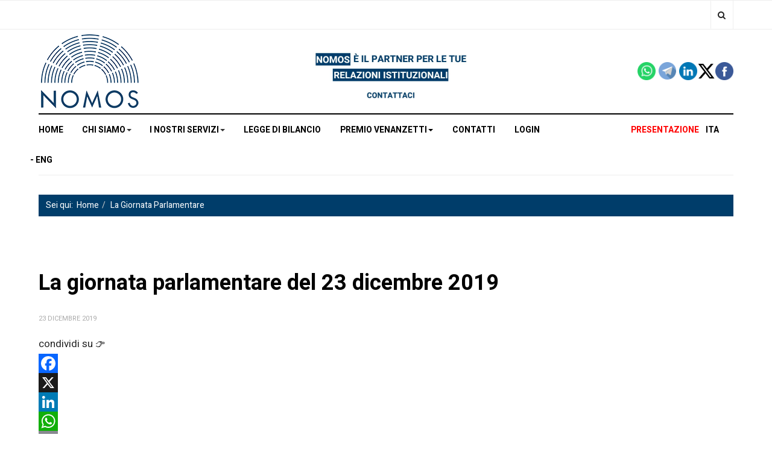

--- FILE ---
content_type: text/html; charset=utf-8
request_url: https://www.nomoscsp.com/settimana-in-parlamento/la-giornata-parlamentare-del-23-dicembre-2019.html
body_size: 16571
content:

<!DOCTYPE html>
<html lang="it-it" dir="ltr"
  class='com_content view-article layout-blog itemid-222 giornata_parlamentare j31 mm-hover'>
<head>
<!-- Global site tag (gtag.js) - Google Analytics -->
<script async src="https://www.googletagmanager.com/gtag/js?id=G-MY6Y8S173G"></script>
<script>
  window.dataLayer = window.dataLayer || [];
  function gtag(){dataLayer.push(arguments);}
  gtag('js', new Date());

  gtag('config', 'G-MY6Y8S173G');
</script>
	<!-- Start TAGZ: -->
	<meta name="twitter:card" content="summary_large_image"/>
	<meta name="twitter:description" content="Prevista per oggi il via libera definitivo alla Manovra. Critiche dall’opposizione&amp;nbsp;
Dopo che nella giornata di ieri il Ministro per i Rapporti con il Parlamento Federico D'Incà ha posto la quest"/>
	<meta name="twitter:image" content="https://www.nomoscsp.com/images/images/fico.webp"/>
	<meta name="twitter:site" content="@nomoscsp"/>
	<meta name="twitter:title" content="La giornata parlamentare del 23 dicembre 2019"/>
	<meta property="fb:app_id" content=""/>
	<meta property="og:description" content="Prevista per oggi il via libera definitivo alla Manovra. Critiche dall’opposizione&amp;nbsp;
Dopo che nella giornata di ieri il Ministro per i Rapporti con il"/>
	<meta property="og:image" content="https://www.nomoscsp.com/images/images/fico.webp"/>
	<meta property="og:image:height" content="675"/>
	<meta property="og:image:width" content="1200"/>
	<meta property="og:site_name" content="Nomos"/>
	<meta property="og:title" content="La giornata parlamentare del 23 dicembre 2019"/>
	<meta property="og:type" content="website"/>
	<meta property="og:url" content="https://www.nomoscsp.com/settimana-in-parlamento/la-giornata-parlamentare-del-23-dicembre-2019.html"/>
	<!-- End TAGZ -->
		
  <base href="https://www.nomoscsp.com/settimana-in-parlamento/la-giornata-parlamentare-del-23-dicembre-2019.html" />
	<meta http-equiv="content-type" content="text/html; charset=utf-8" />
	<meta name="keywords" content="Il Centro Studi Parlamentari NOMOS di Roma è una agenzia specializzata in Relazioni istituzionali, Public Affairs, Comunicazione con le Istituzioni e Lobbying" />
	
	
	
	
	
	
	
	
	
	
	<meta name="description" content="La giornata parlamentare del 23 dicembre 2019" />
	<title>La giornata parlamentare del 23 dicembre 2019</title>
	<link href="/templates/ja_focus/favicon.ico" rel="shortcut icon" type="image/vnd.microsoft.icon" />
	<link href="https://www.nomoscsp.com/component/search/?Itemid=222&amp;layout=blog&amp;catid=86&amp;id=11613&amp;format=opensearch" rel="search" title="Vai Centro Studi Parlamentari Nomos" type="application/opensearchdescription+xml" />
	<link href="/templates/ja_focus/css/bootstrap.css" rel="stylesheet" type="text/css" />
	<link href="https://www.nomoscsp.com/plugins/content/responsive-tables/responsive-tables.css" rel="stylesheet" type="text/css" />
	<link href="https://www.nomoscsp.com/plugins/content/addtoany/addtoany.css" rel="stylesheet" type="text/css" />
	<link href="/plugins/content/pdf_embed/assets/css/style.css" rel="stylesheet" type="text/css" />
	<link href="/plugins/system/jcemediabox/css/jcemediabox.min.css?0072da39200af2a5f0dbaf1a155242cd" rel="stylesheet" type="text/css" />
	<link href="/plugins/system/jce/css/content.css?aa754b1f19c7df490be4b958cf085e7c" rel="stylesheet" type="text/css" />
	<link href="/templates/system/css/system.css" rel="stylesheet" type="text/css" />
	<link href="/templates/ja_focus/css/legacy-grid.css" rel="stylesheet" type="text/css" />
	<link href="/plugins/system/t3/base-bs3/fonts/font-awesome/css/font-awesome.min.css" rel="stylesheet" type="text/css" />
	<link href="/templates/ja_focus/css/template.css" rel="stylesheet" type="text/css" />
	<link href="/templates/ja_focus/css/megamenu.css" rel="stylesheet" type="text/css" />
	<link href="/templates/ja_focus/fonts/font-awesome/css/font-awesome.min.css" rel="stylesheet" type="text/css" />
	<link href="/templates/ja_focus/js/swiper/swiper.css" rel="stylesheet" type="text/css" />
	<link href="//fonts.googleapis.com/css?family=Heebo:400,500,700,900|Noticia+Text" rel="stylesheet" type="text/css" />
	<link href="/templates/ja_focus/css/custom.css" rel="stylesheet" type="text/css" />
	<link href="/templates/ja_focus/css/layouts/docs.css" rel="stylesheet" type="text/css" />
	<link href="/plugins/system/jabuilder/assets/css/jabuilder.css" rel="stylesheet" type="text/css" />
	<link href="https://fonts.googleapis.com/icon?family=Material+Icons" rel="stylesheet" type="text/css" />
	<link href="https://www.nomoscsp.com/media/com_acymailing/css/module_default.css?v=1583487464" rel="stylesheet" type="text/css" />
	<link href="https://www.nomoscsp.com/media/com_acymailing/css/acypopup.css?v=1583487464" rel="stylesheet" type="text/css" />
	<link href="https://www.nomoscsp.com/media/com_acymailing/css/acytooltip.css?v=1583487464" rel="stylesheet" type="text/css" />
	<link href="/modules/mod_popupaholic/css/jquery.gafancybox.min.css" rel="stylesheet" type="text/css" />
	<link href="/plugins/system/gdpr/assets/css/cookieconsent.min.css" rel="stylesheet" type="text/css" />
	<link href="/plugins/system/gdpr/assets/css/jquery.fancybox.min.css" rel="stylesheet" type="text/css" />
	<style type="text/css">
div.cc-window.cc-floating{max-width:24em}@media(max-width: 639px){div.cc-window.cc-floating:not(.cc-center){max-width: none}}div.cc-window, span.cc-cookie-settings-toggler{font-size:16px}div.cc-revoke{font-size:16px}div.cc-settings-label,span.cc-cookie-settings-toggle{font-size:14px}div.cc-window.cc-banner{padding:1em 1.8em}div.cc-window.cc-floating{padding:2em 1.8em}input.cc-cookie-checkbox+span:before, input.cc-cookie-checkbox+span:after{border-radius:1px}
	</style>
	<script type="application/json" class="joomla-script-options new">{"csrf.token":"5666fa146a7e425cc987211c2da12a65","system.paths":{"root":"","base":""}}</script>
	<script src="https://static.addtoany.com/menu/page.js" type="text/javascript" defer="defer"></script>
	<script src="/media/jui/js/jquery.min.js?013a5f45c819c00ab673adf4ed17c85b" type="text/javascript"></script>
	<script src="/media/jui/js/jquery-noconflict.js?013a5f45c819c00ab673adf4ed17c85b" type="text/javascript"></script>
	<script src="/media/jui/js/jquery-migrate.min.js?013a5f45c819c00ab673adf4ed17c85b" type="text/javascript"></script>
	<script src="/plugins/system/t3/base-bs3/bootstrap/js/bootstrap.js?013a5f45c819c00ab673adf4ed17c85b" type="text/javascript"></script>
	<script src="/plugins/system/jcemediabox/js/jcemediabox.min.js?d67233ea942db0e502a9d3ca48545fb9" type="text/javascript"></script>
	<script src="/media/system/js/core.js?013a5f45c819c00ab673adf4ed17c85b" type="text/javascript"></script>
	<script src="/plugins/system/t3/base-bs3/js/jquery.tap.min.js" type="text/javascript"></script>
	<script src="/plugins/system/t3/base-bs3/js/script.js" type="text/javascript"></script>
	<script src="/plugins/system/t3/base-bs3/js/menu.js" type="text/javascript"></script>
	<script src="/templates/ja_focus/js/swiper/swiper.min.js" type="text/javascript"></script>
	<script src="/templates/ja_focus/js/script.js" type="text/javascript"></script>
	<script src="/plugins/system/t3/base-bs3/js/nav-collapse.js" type="text/javascript"></script>
	<script src="/plugins/system/jabuilder/assets/js/jabuilder.js" type="text/javascript"></script>
	<script src="https://www.nomoscsp.com/media/com_acymailing/js/acymailing_module.js?v=51012" type="text/javascript" async="async"></script>
	<script src="https://www.nomoscsp.com/media/com_acymailing/js/acymailing.js?v=1583487464" type="text/javascript"></script>
	<script src="/media/plg_captcha_recaptcha/js/recaptcha.min.js?013a5f45c819c00ab673adf4ed17c85b" type="text/javascript"></script>
	<script src="https://www.google.com/recaptcha/api.js?onload=JoomlaInitReCaptcha2&render=explicit&hl=it-IT" type="text/javascript"></script>
	<script src="/media/system/js/html5fallback.js?013a5f45c819c00ab673adf4ed17c85b" type="text/javascript"></script>
	<script src="/modules/mod_popupaholic/js/jquery.gafancybox.min.js" type="text/javascript"></script>
	<script src="/modules/mod_popupaholic/js/jquery.gafancybox-media.min.js" type="text/javascript"></script>
	<script src="/modules/mod_popupaholic/js/jquery.popup.js" type="text/javascript"></script>
	<script src="/modules/mod_popupaholic/js/popper.js" type="text/javascript"></script>
	<script src="/modules/mod_popupaholic/js/jquery-cookie.min.js" type="text/javascript"></script>
	<script src="/plugins/system/gdpr/assets/js/jquery.fancybox.min.js" type="text/javascript" defer="defer"></script>
	<script src="/plugins/system/gdpr/assets/js/cookieconsent.min.js" type="text/javascript" defer="defer"></script>
	<script src="/plugins/system/gdpr/assets/js/init.js" type="text/javascript" defer="defer"></script>
	<script type="text/javascript">
jQuery(window).on('load',  function() {
				
			});jQuery(function($){ initTooltips(); $("body").on("subform-row-add", initTooltips); function initTooltips (event, container) { container = container || document;$(container).find(".hasTooltip").tooltip({"html": true,"container": "body"});} });jQuery(document).ready(function(){WfMediabox.init({"base":"\/","theme":"squeeze","width":"","height":"","lightbox":0,"shadowbox":0,"icons":0,"overlay":1,"overlay_opacity":0,"overlay_color":"","transition_speed":300,"close":2,"scrolling":"fixed","labels":{"close":"Close","next":"Next","previous":"Previous","cancel":"Cancel","numbers":"{{numbers}}","numbers_count":"{{current}} of {{total}}","download":"Download"}});});	if(typeof acymailingModule == 'undefined'){
				var acymailingModule = [];
			}
			
			acymailingModule['emailRegex'] = /^[a-z0-9!#$%&\'*+\/=?^_`{|}~-]+(?:\.[a-z0-9!#$%&\'*+\/=?^_`{|}~-]+)*\@([a-z0-9-]+\.)+[a-z0-9]{2,20}$/i;

			acymailingModule['NAMECAPTION'] = 'Nome e Cognome';
			acymailingModule['NAME_MISSING'] = 'Inserisci il tuo nome.';
			acymailingModule['EMAILCAPTION'] = 'Email';
			acymailingModule['VALID_EMAIL'] = 'Inserisci un indirizzo email valido.';
			acymailingModule['ACCEPT_TERMS'] = 'Leggi le note sulla Privacy e sui Termini di Utilizzo';
			acymailingModule['CAPTCHA_MISSING'] = 'Inserisci il codice di sicurezza visualizzato nell\'immagine';
			acymailingModule['NO_LIST_SELECTED'] = 'Si prega di selezionare le liste a cui si desidera iscriversi';
		
acymailingModule['excludeValuesformAcymailing19741'] = [];
acymailingModule['excludeValuesformAcymailing19741']['name'] = 'Nome e Cognome';
acymailingModule['excludeValuesformAcymailing19741']['email'] = 'Email';
function do_nothing() { return; }var gdprConfigurationOptions = { complianceType: 'opt-in',
																			  cookieConsentLifetime: 365,
																			  cookieConsentSamesitePolicy: '',
																			  cookieConsentSecure: 0,
																			  disableFirstReload: 0,
																	  		  blockJoomlaSessionCookie: 0,
																			  blockExternalCookiesDomains: 0,
																			  externalAdvancedBlockingModeCustomAttribute: '',
																			  allowedCookies: '_ga,_gid_gat,__utma,__utmb,__utmc,__utmt,__utmv,__utmz',
																			  blockCookieDefine: 0,
																			  autoAcceptOnNextPage: 0,
																			  revokable: 1,
																			  lawByCountry: 1,
																			  checkboxLawByCountry: 0,
 																			  blockPrivacyPolicy: 0,
																			  cacheGeolocationCountry: 1,
																			  countryAcceptReloadTimeout: 1000,
																			  usaCCPARegions: null,
																			  dismissOnScroll: 0,
																			  dismissOnTimeout: 0,
																			  containerSelector: 'body',
																			  hideOnMobileDevices: 0,
																			  autoFloatingOnMobile: 0,
																			  autoFloatingOnMobileThreshold: 1024,
																			  autoRedirectOnDecline: 0,
																			  autoRedirectOnDeclineLink: '',
																			  showReloadMsg: 0,
																			  showReloadMsgText: 'Applying preferences and reloading the page...',
																			  defaultClosedToolbar: 0,
																			  toolbarLayout: 'basic',
																			  toolbarTheme: 'block',
																			  toolbarButtonsTheme: 'allow_first',
																			  revocableToolbarTheme: 'basic',
																			  toolbarPosition: 'bottom',
																			  toolbarCenterTheme: 'compact',
																			  revokePosition: 'revoke-top',
																			  toolbarPositionmentType: 1,
																			  positionCenterBlurEffect: 1,
																			  popupEffect: 'fade',
																			  popupBackground: '#003d6a',
																			  popupText: '#ffffff',
																			  popupLink: '#ffffff',
																			  buttonBackground: '#ffffff',
																			  buttonBorder: '#ffffff',
																			  buttonText: '#000000',
																			  highlightOpacity: '100',
																			  highlightBackground: '#333333',
																			  highlightBorder: '#ffffff',
																			  highlightText: '#ffffff',
																			  highlightDismissBackground: '#333333',
																		  	  highlightDismissBorder: '#ffffff',
																		 	  highlightDismissText: '#ffffff',
																			  hideRevokableButton: 0,
																			  hideRevokableButtonOnscroll: 0,
																			  customRevokableButton: 0,
																			  customRevokableButtonAction: 0,
																			  headerText: 'Cookies used on the website!',
																			  messageText: 'Questo sito Web utilizza i cookie per assicurarti di ottenere la migliore esperienza sul nostro sito web',
																			  denyMessageEnabled: 0, 
																			  denyMessage: 'You have declined cookies, to ensure the best experience on this website please consent the cookie usage.',
																			  placeholderBlockedResources: 0, 
																			  placeholderBlockedResourcesAction: '',
																	  		  placeholderBlockedResourcesText: 'You must accept cookies and reload the page to view this content',
																			  placeholderIndividualBlockedResourcesText: 'You must accept cookies from {domain} and reload the page to view this content',
																			  placeholderIndividualBlockedResourcesAction: 0,
																			  placeholderOnpageUnlock: 0,
																			  scriptsOnpageUnlock: 0,
																			  dismissText: 'continua',
																			  allowText: 'Continua la navigazione',
																			  denyText: 'Rifiuta tutto',
																			  cookiePolicyLinkText: 'Cookie policy',
																			  cookiePolicyLink: 'cookie-policy.html',
																			  cookiePolicyRevocableTabText: 'Cookie policy',
																			  privacyPolicyLinkText: 'Privacy policy',
																			  privacyPolicyLink: 'privacy-policy.html',
																			  enableGdprBulkConsent: 0,
																			  enableCustomScriptExecGeneric: 0,
																			  customScriptExecGeneric: '',
																			  categoriesCheckboxTemplate: 'cc-checkboxes-light',
																			  toggleCookieSettings: 0,
																	  		  toggleCookieSettingsText: '<span class="cc-cookie-settings-toggle">Settings <span class="cc-cookie-settings-toggler">&#x25EE;</span></span>',
																			  toggleCookieSettingsButtonBackground: '#333333',
																			  toggleCookieSettingsButtonBorder: '#ffffff',
																			  toggleCookieSettingsButtonText: '#ffffff',
																			  showLinks: 1,
																			  blankLinks: '_blank',
																			  autoOpenPrivacyPolicy: 0,
																			  openAlwaysDeclined: 1,
																			  cookieSettingsLabel: 'Impostazioni:',
															  				  cookieSettingsDesc: 'Choose which kind of cookies you want to disable by clicking on the checkboxes. Click on a category name for more informations about used cookies.',
																			  cookieCategory1Enable: 1,
																			  cookieCategory1Name: 'Cookie di sistema',
																			  cookieCategory1Locked: 1,
																			  cookieCategory2Enable: 0,
																			  cookieCategory2Name: 'Preferenze',
																			  cookieCategory2Locked: 0,
																			  cookieCategory3Enable: 1,
																			  cookieCategory3Name: 'Statistiche',
																			  cookieCategory3Locked: 0,
																			  cookieCategory4Enable: 0,
																			  cookieCategory4Name: 'Marketing',
																			  cookieCategory4Locked: 0,
																			  cookieCategoriesDescriptions: {},
																			  alwaysReloadAfterCategoriesChange: 0,
																			  preserveLockedCategories: 0,
																			  reloadOnfirstDeclineall: 0,
																			  trackExistingCheckboxSelectors: '',
															  		  		  trackExistingCheckboxConsentLogsFormfields: 'name,email,subject,message',
																			  allowallShowbutton: 0,
																			  allowallText: 'Allow all cookies',
																			  allowallButtonBackground: '#ffffff',
																			  allowallButtonBorder: '#ffffff',
																			  allowallButtonText: '#000000',
																			  includeAcceptButton: 0,
																			  optoutIndividualResources: 0,
																			  blockIndividualResourcesServerside: 0,
																			  allowallIndividualResources: 1,
																			  externalAdvancedBlockingModeTags: 'iframe,script,img,source,link',
																			  enableCustomScriptExecCategory1: 0,
																			  customScriptExecCategory1: '',
																			  enableCustomScriptExecCategory2: 0,
																			  customScriptExecCategory2: '',
																			  enableCustomScriptExecCategory3: 0,
																			  customScriptExecCategory3: '',
																			  enableCustomScriptExecCategory4: 0,
																			  customScriptExecCategory4: '',
																			  debugMode: 0
																		};var gdpr_ajax_livesite='https://www.nomoscsp.com/';var gdpr_enable_log_cookie_consent=1;var gdprUseCookieCategories=1;var gdpr_ajaxendpoint_cookie_category_desc='https://www.nomoscsp.com/index.php?option=com_gdpr&task=user.getCookieCategoryDescription&format=raw';var gdprCookieCategoryDisabled2=1;var gdprCookieCategoryDisabled4=1;var gdprJSessCook='0b7bf5c020a968edcef984e404919c57';var gdprJSessVal='1j8sbobqukmmf5barbl3io8126';var gdprJAdminSessCook='7bb7fa7032304088a71d996c02a28e69';var gdprPropagateCategoriesSession=0;var gdprFancyboxWidth=700;var gdprFancyboxHeight=800;var gdprCloseText='Chiudi';
	</script>

  
<!-- META FOR IOS & HANDHELD -->
	<meta name="viewport" content="width=device-width, initial-scale=1.0, maximum-scale=1.0, user-scalable=no"/>
	<style type="text/stylesheet">
		@-webkit-viewport   { width: device-width; }
		@-moz-viewport      { width: device-width; }
		@-ms-viewport       { width: device-width; }
		@-o-viewport        { width: device-width; }
		@viewport           { width: device-width; }
	</style>
	<script type="text/javascript">
		//<![CDATA[
		if (navigator.userAgent.match(/IEMobile\/10\.0/)) {
			var msViewportStyle = document.createElement("style");
			msViewportStyle.appendChild(
				document.createTextNode("@-ms-viewport{width:auto!important}")
			);
			document.getElementsByTagName("head")[0].appendChild(msViewportStyle);
		}
		//]]>
	</script>
<meta name="HandheldFriendly" content="true"/>
<meta name="apple-mobile-web-app-capable" content="YES"/>
<!-- //META FOR IOS & HANDHELD -->




<!-- Le HTML5 shim and media query for IE8 support -->
<!--[if lt IE 9]>
<script src="//cdnjs.cloudflare.com/ajax/libs/html5shiv/3.7.3/html5shiv.min.js"></script>
<script type="text/javascript" src="/plugins/system/t3/base-bs3/js/respond.min.js"></script>
<![endif]-->

<!-- You can add Google Analytics here or use T3 Injection feature -->

  
<!-- BEGIN Advanced Google Analytics - http://deconf.com/advanced-google-analytics-joomla/ -->

<script type="text/javascript">
  (function(i,s,o,g,r,a,m){i['GoogleAnalyticsObject']=r;i[r]=i[r]||function(){
  (i[r].q=i[r].q||[]).push(arguments)},i[r].l=1*new Date();a=s.createElement(o),
  m=s.getElementsByTagName(o)[0];a.async=1;a.src=g;m.parentNode.insertBefore(a,m)
  })(window,document,'script','//www.google-analytics.com/analytics.js','ga');
  ga('create', 'UA-47004829-1', 'auto');  
  
ga('require', 'displayfeatures');
ga('set', 'anonymizeIp', true);
ga('send', 'pageview');
</script>
<!-- END Advanced Google Analytics -->
<!-- Global site tag (gtag.js) - Google Analytics -->
<script async src="https://www.googletagmanager.com/gtag/js?id=G-MY6Y8S173G"></script>
<script>
  window.dataLayer = window.dataLayer || [];
  function gtag(){dataLayer.push(arguments);}
  gtag('js', new Date());

  gtag('config', 'G-MY6Y8S173G');
</script>



	        <!-- Global site tag (gtag.js) - Google Analytics -->
<script async src='https://www.googletagmanager.com/gtag/js?id=G-MY6Y8S173G'></script>
<script>
	        window.dataLayer = window.dataLayer || [];
  function gtag(){dataLayer.push(arguments);}
  gtag('js', new Date());

  gtag('config', 'G-MY6Y8S173G');
</script> 
<!-- //End Global Google Analytics Site Tag Plugin by PB Web Development -->


</head>

<body>
<!-- Global site tag (gtag.js) - Google Analytics -->
<script async src="https://www.googletagmanager.com/gtag/js?id=G-MY6Y8S173G"></script>
<script>
  window.dataLayer = window.dataLayer || [];
  function gtag(){dataLayer.push(arguments);}
  gtag('js', new Date());

  gtag('config', 'G-MY6Y8S173G');
</script>

<div class="t3-wrapper"> <!-- Need this wrapper for off-canvas menu. Remove if you don't use of-canvas -->
  <div class="container-hd">
    
	<!-- TOP BANNER -->
	<div class="ja-banner banner-top text-center ">
		<div class="container">
				
	
	
<style>
.gafancybox-lock{overflow:hidden !important}
#gafancybox-overlay191 {
	background: rgba(0, 0, 0, 0);
	opacity: ;
}
#gafancybox-skin191{
background: rgba(255, 255, 255, 1);/*popup background color*/
color: rgba(0, 0, 0, 1);/*popup font color*/
border-radius:0px;/*popup border radius*/
	
border: 0px solid rgba(0, 0, 0, 1);	
	
	
-webkit-box-shadow: 0px 0px 19px 6px rgba(0, 0, 0, 1);
-moz-box-shadow: 0px 0px 19px 6px rgba(0, 0, 0, 1);
box-shadow: 0px 0px 19px 6px rgba(0, 0, 0, 1);
	
}
	
#gafancybox-close191{
right: -18px;
background:url('/modules/mod_popupaholic/images/closeButton.png');
}
	
	.close-notify {
		color: #ffffff!important;
	}
    #header_message191{  
		display:none;
		text-align: left;
		font-size: 13px;
		color: #ffffff!important;
		background: none repeat scroll 0 0 rgba(50, 49, 59, 0.7);
		box-shadow: 2px 2px 2px #cccccc;
    }
</style>	
<script type="text/javascript">
var myCookie =  jQuery.cookie('popup_aholic191');    
        
        
        var inDays = new Date(new Date().getTime() + 1 * 60 * 60 * 60 * 1000);
        
        
		if (myCookie != 1){
        jQuery(document).ready(function() { setTimeout(function () { jQuery('.popup-aholic191').gafancybox({
		padding : 20,
		margin  : 20,
		modal: false,
		autoSize  : false,    
        openEffect	: 'fade', //elastic, fade or none
        openSpeed   : 250,    
        closeEffect	: 'fade', //elastic, fade or none
        closeSpeed   : 250,    
				autoHeight : false,
		autoWidth : false,
		width     : 600,
		maxHeight : 600,	
		closeClick  : false,
			
			
		tpl: {
				overlay  : '<div class="gafancybox-overlay" id="gafancybox-overlay191"></div>',
				wrap     : '<div class="gafancybox-wrap" tabIndex="-1"><div id="gafancybox-skin191" class="gafancybox-skin"><div class="gafancybox-outer"><div class="gafancybox-inner"></div></div></div></div>',
				closeBtn : '<a title="Close" id="gafancybox-close191" class="gafancybox-item gafancybox-close" href="javascript:;"></a>',
			},
		helpers: {  overlay: { closeClick: true, title: false, lbwrap: '<div class="gafancybox-overlay" id="gafancybox-overlay191"></div>',opacity: 0.5}} ,afterShow: function(){setTimeout('parent.jQuery.gafancybox.close ()',10000);}
}).trigger('click');}, 5000);
            
        jQuery('a.fancy-closeBTN').click(function(e){
            e.preventDefault();
            jQuery.gafancybox.close();
        });
            
    });
    
    jQuery.cookie('popup_aholic191', '1', { expires: inDays }); 
}
	</script>
<div id="popup_aholic"></div>	
<script type="text/javascript">
function killOverlay() {	
  refID = document.getElementById('popup_aholic');
	refID.style.display = "none";	
}
function hidestuff(boxid){
   document.getElementById(boxid).style.visibility="hidden";
}
</script>	
	<a class="popup-aholic191" href="#inline-auto191"></a>
		<div style="display:none;">
			<div id="inline-auto191" >
								<p><img loading='lazy' src="/images/fidas-nomos_.png" alt="fidas-nomos_.png" width="800" style="display: block; margin-left: auto; margin-right: auto;" /></p>					
					
            </div>
        </div>	
		</div>
	</div>
	<!-- TOP BANNER -->

	<div class="ja-topbar clearfix">
		<div class="container">
			<div class="row">
			<!-- TOPBAR -->
				
								<div class="col-xs-7 col-sm-7 topbar-left pull-left ">
					<!-- Brand and toggle get grouped for better mobile display -->
					<div class="navbar-toggle-wrap clearfix pull-left">
																				<a type="button" href="#" class="navbar-toggle" data-toggle="collapse" data-target=".t3-navbar-collapse" title="open">
								<span class="fa fa-bars"></span>
							</a>
						
											</div>

<div class="prs_mobile">
    </div>

									</div>
				
								<div class="col-xs-5 col-sm-3 topbar-right pull-right">
					
										<div class="head-search ">
						<button class="btn btn-search" name="subject" type="button" aria-label="Search"><span class="fa fa-search"></span></button>
						<div class="search">
	<form action="/settimana-in-parlamento.html" method="post" class="form-inline form-search">
		<label for="mod-search-searchword90" class="element-invisible">Cerca...</label> <input name="searchword" id="mod-search-searchword" maxlength="200"  class="form-control search-query" type="search" placeholder="Cerca..." aria-label="serch" />		<input type="hidden" name="task" value="search" />
		<input type="hidden" name="option" value="com_search" />
		<input type="hidden" name="Itemid" value="222" />
	</form>
</div>

					</div>
					
										<div class="head-social ">
						<button class="btn btn-social" name="subject" type="button" aria-label="Share"><span class="fa fa-share-alt"></span></button>
						

<div class="custom"  >
	<ul class="social-list">
<li><a href="https://www.facebook.com/nomoscsp" class="btn facebook" title="Facebook"><span class="fa fa-facebook" aria-hidden="true"></span><span class="empty">empty</span></a></li>
<li><a href="https://twitter.com/NomosCSP" class="btn twitter" title="Twitter"><span class="fa fa-twitter" aria-hidden="true"></span><span class="empty">empty</span></a></li>
<li><a href="https://telegram.me/nomos_csp" target="_blank" rel="noopener" class="btn linkedin" title="Linkedin"><img loading='lazy' src="/images/telegram.jpg" alt="telegram.jpg" width="20" height="20" /></a></li>
<li><a href="http://linkedin.com/company/nomos-centro-studi-parlamentari" class="btn linkedin" title="Linkedin"><img loading='lazy' src="/images/linkedin.jpg" alt="linkedin.jpg" /></a></li>
</ul></div>

					</div>
									</div>
							</div>
		</div>
	</div>
<!-- TOPBAR -->

<!-- HEADER -->
<header id="t3-header" class="container t3-header">
	<div class="row">

		<!-- LOGO -->
		<div class="col-xs-12 col-sm-6 col-lg-4 logo">
			<div class="logo-image">
				<a href="https://www.nomoscsp.com/" title="Nomos">
											<img loading='lazy' class="logo-img" src="/images/0_BILANCIO_2023/logo-nomos-web-2025.png" alt="Nomos" />
															<span>Nomos</span>
				</a>
				<small class="site-slogan">CSP</small>			</div>
		</div>
		<!-- //LOGO -->

		<div class="col-xs-12 col-sm-6 col-lg-8">
							<!-- SPOTLIGHT 1 -->
				<div class="t3-sl t3-sl-1">
						<!-- SPOTLIGHT -->
	<div class="t3-spotlight t3-spotlight-1  row">
					<div class="col  col-lg-6 col-md-6  col-sm-6 hidden-sm   col-xs-12 hidden-xs ">
								<div class="t3-module module " id="Mod845"><div class="module-inner"><div class="module-ct no-title">

<div class="custom"  >
	<p>&nbsp;</p>
<p><a href="/contattare-nomos.html"><img loading='lazy' src="/images/CLAIM.jpg" alt="CLAIM.jpg" width="1000" /></a></p></div>
</div></div></div>
							</div>
					<div class="col  col-lg-6 col-md-6 col-sm-12  col-xs-12 hidden-xs ">
								<div class="t3-module module " id="Mod646"><div class="module-inner"><div class="module-ct no-title">

<div class="custom"  >
	<p><br /><a href="https://www.facebook.com/nomoscsp"><img loading='lazy' src="/images/social/facebook.png" alt="" width="30" height="30" style="float: right;" /></a><a href="https://twitter.com/NomosCSP"><img loading='lazy' src="/images/social/2.png" alt="2" width="30" height="30" style="float: right;" /></a><a href="https://www.linkedin.com/company/nomos-centro-studi-parlamentari/"><img loading='lazy' src="/images/social/linkedin.png" alt="" width="30" height="30" style="float: right;" /></a><a href="https://telegram.me/nomos_csp"><img loading='lazy' src="/images/social/telegram.png" alt="" width="29" height="29" style="margin-right: 5px; float: right;" />&nbsp;</a><a href="https://whatsapp.com/channel/0029VaJWsl223n3VvLB8GI3R"><img loading='lazy' src="/images/whatsapp_logo_icon_147205.png" alt="" width="30" height="30" style="margin-right: 5px; float: right;" />&nbsp;&nbsp;</a></p></div>
</div></div></div>
							</div>
			</div>
<!-- SPOTLIGHT -->
				</div>
				<!-- //SPOTLIGHT 1 -->
					</div>

	</div>
</header>
<!-- //HEADER -->


    
<!-- MAIN NAVIGATION -->
<div class="container">
	<nav id="t3-mainnav" class="navbar navbar-default t3-mainnav">

					<div class="t3-navbar-collapse navbar-collapse collapse"></div>
		
		<div class="t3-navbar navbar-collapse collapse">
			<div  class="t3-megamenu animate elastic"  data-duration="50" data-responsive="true">
<ul itemscope itemtype="http://www.schema.org/SiteNavigationElement" class="nav navbar-nav level0">
<li itemprop='name'  data-id="550" data-level="1">
<a itemprop='url' class=""  href="https://www.nomoscsp.com/"   data-target="#">Home</a>

</li>
<li itemprop='name' class="dropdown mega" data-id="549" data-level="1">
<span class=" dropdown-toggle separator"   data-target="#" data-toggle="dropdown"> Chi Siamo<em class="caret"></em></span>

<div class="nav-child dropdown-menu mega-dropdown-menu"  ><div class="mega-dropdown-inner">
<div class="row">
<div class="col-xs-12 mega-col-nav" data-width="12"><div class="mega-inner">
<ul itemscope itemtype="http://www.schema.org/SiteNavigationElement" class="mega-nav level1">
<li itemprop='name'  data-id="545" data-level="2">
<a itemprop='url' class=""  href="/chi-siamo/chi-siamo.html"   data-target="#">Chi Siamo </a>

</li>
<li itemprop='name'  data-id="546" data-level="2">
<a itemprop='url' class=""  href="/chi-siamo/team.html"   data-target="#">Il Team </a>

</li>
<li itemprop='name'  data-id="547" data-level="2">
<a itemprop='url' class=""  href="/chi-siamo/trasparenza-e-certificazioni.html"   data-target="#">Trasparenza e Certificazioni </a>

</li>
<li itemprop='name'  data-id="548" data-level="2">
<a itemprop='url' class=""  href="/chi-siamo/lavora-con-nomos.html"   data-target="#">Lavora con Noi </a>

</li>
</ul>
</div></div>
</div>
</div></div>
</li>
<li itemprop='name' class="dropdown mega" data-id="551" data-level="1">
<span class=" dropdown-toggle separator"   data-target="#" data-toggle="dropdown"> I nostri servizi<em class="caret"></em></span>

<div class="nav-child dropdown-menu mega-dropdown-menu"  ><div class="mega-dropdown-inner">
<div class="row">
<div class="col-xs-12 mega-col-nav" data-width="12"><div class="mega-inner">
<ul itemscope itemtype="http://www.schema.org/SiteNavigationElement" class="mega-nav level1">
<li itemprop='name'  data-id="552" data-level="2">
<a itemprop='url' class=""  href="/i-nostri-servizi/monitoraggio-istituzionale.html"   data-target="#">Monitoraggio Legislativo </a>

</li>
<li itemprop='name'  data-id="553" data-level="2">
<a itemprop='url' class=""  href="/i-nostri-servizi/lobbying-e-public-affairs.html"   data-target="#">Public Affairs, Lobbying e Advocacy </a>

</li>
<li itemprop='name'  data-id="697" data-level="2">
<a itemprop='url' class=""  href="/i-nostri-servizi/comunicazione.html"   data-target="#">Comunicazione </a>

</li>
<li itemprop='name'  data-id="554" data-level="2">
<a itemprop='url' class=""  href="/i-nostri-servizi/osservatorio-politico.html"   data-target="#">Osservatorio Politico </a>

</li>
<li itemprop='name'  data-id="555" data-level="2">
<a itemprop='url' class=""  href="/i-nostri-servizi/formazione.html"   data-target="#">Formazione </a>

</li>
<li itemprop='name'  data-id="634" data-level="2">
<a itemprop='url' class=""  href="/i-nostri-servizi/eventi.html"   data-target="#">Eventi </a>

</li>
<li itemprop='name'  data-id="556" data-level="2">
<a itemprop='url' class=""  href="/i-nostri-servizi/take-the-date.html"   data-target="#">Take The Date </a>

</li>
</ul>
</div></div>
</div>
</div></div>
</li>
<li itemprop='name'  data-id="661" data-level="1">
<a itemprop='url' class=""  href="/legge-di-bilancio-2026.html"   data-target="#">Legge di Bilancio</a>

</li>
<li itemprop='name' class="dropdown mega" data-id="670" data-level="1">
<a itemprop='url' class=" dropdown-toggle"  href="/premio-venanzetti-2025.html"   data-target="#" data-toggle="dropdown">Premio Venanzetti<em class="caret"></em></a>

<div class="nav-child dropdown-menu mega-dropdown-menu"  ><div class="mega-dropdown-inner">
<div class="row">
<div class="col-xs-12 mega-col-nav" data-width="12"><div class="mega-inner">
<ul itemscope itemtype="http://www.schema.org/SiteNavigationElement" class="mega-nav level1">
<li itemprop='name'  data-id="693" data-level="2">
<a itemprop='url' class=""  href="/premio-venanzetti/il-bando.html"   data-target="#">Il Bando </a>

</li>
<li itemprop='name'  data-id="694" data-level="2">
<a itemprop='url' class=""  href="/premio-venanzetti/la-cerimonia-di-premiazione.html"   data-target="#">La cerimonia di premiazione </a>

</li>
</ul>
</div></div>
</div>
</div></div>
</li>
<li itemprop='name'  data-id="543" data-level="1">
<a itemprop='url' class=""  href="/contattare-nomos.html"   data-target="#">Contatti </a>

</li>
<li itemprop='name'  data-id="637" data-level="1">
<a itemprop='url' class=""  href="/entra.html"   data-target="#">Login </a>

</li>
<li itemprop='name' class="divider" data-id="643" data-level="1">
<span class="box-presentazione1 separator"   data-target="#"> Presentazione</span>

</li>
<li itemprop='name'  data-id="644" data-level="1">
<a itemprop='url' class="box-presentazione2"  href="https://www.nomoscsp.com/index.php?option=com_edocman&amp;task=document.download&amp;id=18317"   data-target="#">ITA</a>

</li>
<li itemprop='name'  data-id="645" data-level="1">
<a itemprop='url' class="box-presentazione3"  href="/component/edocman/presentazion-eng/download.html?Itemid=645"   data-target="#">ENG</a>

</li>
</ul>
</div>

		</div>
	</nav>
	<!-- //MAIN NAVIGATION -->
</div>


<script>
	(function ($){
		var maps = [];
		$(maps).each (function (){
			$('li[data-id="' + this['id'] + '"]').addClass (this['class']);
		});
	})(jQuery);
</script>
<noscript>
  YOU MUST ENABLED JS</noscript>

    
	<div class="container">
		<div class="t3-main-content-wrap t3-main-content-1  ">
			<div class="row equal-height">

								<div class="t3-main-content t3-main-content-masttop col-xs-12">
					<div class="t3-module module " id="Mod690"><div class="module-inner"><div class="module-ct no-title">
<ol class="breadcrumb ">
	<li class="active">Sei qui: &#160;</li><li><a href="/" class="pathway">Home</a><span class="divider"><img loading='lazy' src="/templates/ja_focus/images/system/arrow.png" alt="" /></span></li><li><a href="/settimana-in-parlamento.html" class="pathway">La Giornata Parlamentare</a></li></ol>
</div></div></div>
					<div class="separator"></div>
				</div>
				
				
				
							</div>
		</div>
	</div>


    


    


    

<div id="t3-mainbody" class="container t3-mainbody">
	<div class="row">

		<!-- MAIN CONTENT -->
		<div id="t3-content" class="t3-content col-xs-12">
			
			<div class="item-pagegiornata_parlamentare">

	
	<!-- Article -->
	<article class="default" itemscope itemtype="http://schema.org/Article">
	  <meta itemscope itemprop="mainEntityOfPage"  itemType="https://schema.org/WebPage" itemid="https://google.com/article"/>
		<meta itemprop="inLanguage" content="it-IT" />
		<meta itemprop="description" content="






Prevista per oggi il via libera definitivo alla Manovra. Critiche dall’opposizione&nbsp;
Dopo che nella giornata di ieri il Ministro per i Rapporti con il Parlamento Federico D'Incà ha posto la questione di fiducia sulla legge di Bilancio 2020, l’Aula della Camera tornerà a riunirsi oggi per l’approvazione definitiva della legge di Bilancio 2020. La conferenza dei capigruppo ha fissato la prima chiama per le 15.30 di oggi mentre le dichiarazioni di voto inizieranno alle 14.00. Il testo è arrivato alla Camera blindato, dopo l'approvazione al Senato, sempre con la fiducia.
La legge di bilancio è stata al centro di aspre polemiche a causa della ristrettezza del dibattito parlamentare denunciata dalle opposizioni, che hanno abbandonato i lavori della Commissione Bilancio annunciando di voler fare ricorso alla Consulta. Durante la discussione in Aula, invece, il partito di Giorgia Meloni ha chiesto e ottenuto un ampliamento dei tempi della discussione a causa dell’impossibilità di modificare la legge nel passaggio in Aula al Senato e sia in commissione che in Aula a Montecitorio ma alcuni deputati della maggioranza hanno rinunciato ad intervenire per tagliare i tempi.&nbsp;
Scontro anche tra i deputati di Lega, Fratelli d’Italia e Forza Italia e Roberto Fico. Il presidente della Camera ha respinto le accuse di violazione del regolamento affermando di non essere contento del contingentamento dei tempi di discussione ma di non poter andare oltre per il rischio concreto dell’esercizio provvisorio e la necessità di mandare la legge al Capo dello Stato per la firma.
 
Scontro nella maggioranza sul Milleproroghe. Rimane aperto il tema autostrade
Sabato 21 dicembre il Consiglio dei ministri ha approvato, dopo una riunione fiume di sette ore, un decreto milleproroghe con la formula “salvo intese” che permette integrazioni e correzioni prima della pubblicazione in Gazzetta Ufficiale.&nbsp;
Al momento, il decreto tocca svariati temi che vanno dallo stop ai rincari ai caselli autostradali al rinvio al 2022 all’addio al mercato tutelato dell'energia, dal commissariamento del Gse alla proroga dei vertici Agcom e del Garante Privacy. E poi la proroga al 31 dicembre 2020 del “bonus verde” sulle spese sostenute per giardini e terrazze al bonus eco-scooter anche nel 2020, le intercettazioni al divieto di adeguamento dei canoni di locazione passiva anche per l'anno prossimo, la stabilizzazione dei precari nella pubblica amministrazione e il prolungamento della durata dello stato di emergenza per diversi comuni colpiti da calamità naturali.&nbsp;
Il punto politicamente più controverso è stato quello sulle concessioni autostradali, in particolare la norma che prevede l’affidamento ad Anas della gestione delle concessioni in caso di revoca, decadenza o risoluzione di concessioni di strade o autostrade fino alla gara per un nuovo gestore. Su questo punto, la maggioranza è divisa: nonostante i ripetuti richiami alla compattezza dell’esecutivo per bocca del segretario dem, Nicola Zingaretti, Luigi Di Maio e il M5S puntano alla revoca delle concessioni autostradali al gruppo Atlantia, mentre i ministri di Italia Viva, Teresa Bellanova ed Elena Bonetti, hanno votato contro la norma perché, come ha affermato Matteo Renzi, “non si può utilizzare il Milleproroghe aprendo un potenziale caos normativo".&nbsp;
Approvato il nuovo statuto della Lega Nord. Via libera alla Lega Nazionale
Sabato scorso a Milano i delegati leghisti, presente anche il fondatore Umberto Bossi, hanno votato all’unanimità la modifica dello statuto della Lega Nord che permetterà la transizione dal vecchio partito nordista al nuovo soggetto sovranista. Con l’approvazione della modifica dello statuto della Lega Nord, prende sempre più corpo la Lega Nazionale voluta da Matteo Salvini. Come ha affermato il senatore Roberto Calderoli, responsabile organizzativo del Carroccio, la vecchia Lega non morirà ma rimarrà in piedi, sostanzialmente, per rispettare l’accordo sottoscritto con la procura di Genova in merito alla restituzione rateizzata dei 49 milioni di euro. Si tratterà quindi di una sorta di bad company che, nella pratica, verrà via via svuotata a favore della nuova Lega salviniana.
Tra le principali novità troviamo la possibilità per i tesserati della Lega Nord di avere la “doppia tessera” per rendere più facile l’iscrizione alla nuova Lega fondata da Salvini due anni fa con il mantenimento nel nuovo&nbsp; partito dell’anzianità di militanza maturata; la possibilità di concedere il simbolo ad altri movimenti politici anche a fini elettorali per esentare la nuova Lega dall’incombenza della raccolta firme; il mantenimento per Umberto Bossi della carica di presidente federale a vita, anche se con prerogative estremamente depotenziate in favore del segretario federale; l’alleggerimento della struttura organizzativa con la cancellazione di alcuni organismi come la segreteria politica federale; il passaggio da tre a cinque anni del mandato del segretario e del consiglio federale; il mantenimento nel nuovo statuto della parola “Padania”." />
		<meta itemprop="author" content="Super User"/>
		<meta itemprop="datePublished" content="2019-12-23 07:41:37"/>

		<!-- Video - Gallery -->
				<div class="ja-media-content ">
					</div>
		<!-- // Video - Gallery -->
		<!-- Image full -->
					
	<div class="pull-none item-image article-image article-image-full">
    <span itemprop="image" itemscope itemtype="https://schema.org/ImageObject">
      <img loading='lazy'
                src="/images/images/fico.webp"
        alt="" itemprop="url" />
      <meta itemprop="height" content="auto" />
      <meta itemprop="width" content="auto" />
    </span>
	</div>

		
		<!-- // Image full -->
		<div class="content-links-nuovo">
	<ol class="nav">
			</ol>
</div>


					
<header class="article-header clearfix">
	<h1 class="article-title" itemprop="headline">
					<a href="/settimana-in-parlamento/la-giornata-parlamentare-del-23-dicembre-2019.html" itemprop="url" title="La giornata parlamentare del 23 dicembre 2019">
				La giornata parlamentare del 23 dicembre 2019</a>
			</h1>

			</header>
		
				
		
  	<!-- Aside -->
				<aside class="article-aside clearfix">
							<dl class="article-info  muted">

		
			<dt class="article-info-term">
													Dettagli							</dt>

			
			
			
										<dd class="published hasTooltip" title="Pubblicato: ">
				<i class="fa fa-calendar"></i>
				<time datetime="2019-12-23T08:39:34+01:00" itemprop="datePublished">
					23 Dicembre 2019          <meta  itemprop="datePublished" content="2019-12-23T08:39:34+01:00" />
          <meta  itemprop="dateModified" content="2019-12-23T08:39:34+01:00" />
				</time>
			</dd>
					
					
			
						</dl>

		  		</aside>
				<!-- // Aside -->

		
				
							
		
			
			<section class="article-content clearfix" itemprop="articleBody">
				<div class="addtoany_container"><span class="a2a_kit a2a_kit_size_32 addtoany_list" data-a2a-url="https://www.nomoscsp.com/settimana-in-parlamento/la-giornata-parlamentare-del-23-dicembre-2019.html" data-a2a-title="La giornata parlamentare del 23 dicembre 2019">
<a class="a2a_button_facebook"></a>
<a class="a2a_button_x"></a>
<a class="a2a_button_linkedin"></a>
<a class="a2a_button_whatsapp"></a>
<a class="a2a_button_email"></a>
</span>
</div><h3><b>Prevista per oggi il via libera definitivo alla Manovra. Critiche dall’opposizione&nbsp;</b></h3>
<p>Dopo che nella giornata di ieri il Ministro per i Rapporti con il Parlamento Federico D'Incà ha posto la questione di fiducia sulla legge di Bilancio 2020, l’Aula della Camera tornerà a riunirsi oggi per l’<b>approvazione definitiva della legge di</b> <b>Bilancio 2020. </b>La conferenza dei capigruppo ha fissato la prima chiama per le 15.30 di oggi mentre le dichiarazioni di voto inizieranno alle 14.00. Il testo è arrivato alla Camera blindato, dopo l'approvazione al Senato, sempre con la fiducia.</p>
<p>La legge di bilancio è stata al centro di <b>aspre polemiche</b> a causa della <b>ristrettezza del dibattito parlamentar</b>e denunciata dalle opposizioni, che hanno abbandonato i lavori della Commissione Bilancio annunciando di voler fare <b>ricorso alla Consulta</b>. Durante la discussione in Aula, invece, il partito di Giorgia Meloni ha chiesto e ottenuto un <b>ampliamento dei tempi della discussione</b> a causa dell’impossibilità di modificare la legge nel passaggio in Aula al Senato e sia in commissione che in Aula a Montecitorio ma alcuni deputati della maggioranza hanno rinunciato ad intervenire per tagliare i tempi.&nbsp;</p>
<p>Scontro anche tra i deputati di Lega, Fratelli d’Italia e Forza Italia e <b>Roberto Fico</b>. Il presidente della Camera ha respinto le accuse di <b>violazione del regolamento</b> affermando di non essere contento del contingentamento dei tempi di discussione ma di non poter andare oltre per il rischio concreto dell’<b>esercizio provvisorio </b>e la necessità di mandare<b> la legge al Capo dello Stato</b> <b>per la firma</b>.</p>
 
<h3><b>Scontro nella maggioranza sul Milleproroghe. Rimane aperto il tema autostrade</b></h3>
<p>Sabato 21 dicembre il Consiglio dei ministri ha approvato, dopo una riunione fiume di sette ore, un <b>decreto milleproroghe</b> con la formula “<b>salvo intese</b>” che permette integrazioni e correzioni prima della pubblicazione in Gazzetta Ufficiale.&nbsp;</p>
<p>Al momento, il decreto tocca svariati temi che vanno dallo <b>stop ai rincari ai caselli autostradali</b> al rinvio al 2022 all’addio al <b>mercato tutelato dell'energia</b>, dal <b>commissariamento del Gse</b> alla <b>proroga dei</b> <b>vertici Agcom e del Garante Privacy. </b>E poi la proroga al 31 dicembre 2020 del “<b>bonus verde</b>” sulle spese sostenute per giardini e terrazze al bonus eco-scooter anche nel 2020, le <b>intercettazioni</b> al divieto di adeguamento dei <b>canoni di locazione passiva</b> anche per l'anno prossimo, la stabilizzazione dei <b>precari nella pubblica amministrazione</b> e il prolungamento della durata dello stato di emergenza per diversi <b>comuni colpiti da calamità naturali</b>.&nbsp;</p>
<p>Il punto politicamente più controverso è stato quello sulle <b>concessioni autostradali</b>, in particolare la norma che prevede <b>l’affidamento ad Anas della gestione delle concessioni </b>in caso di revoca, decadenza o risoluzione di concessioni di strade o autostrade fino alla gara per un nuovo gestore. Su questo punto, la maggioranza è divisa: nonostante i ripetuti richiami alla compattezza dell’esecutivo per bocca del segretario dem, Nicola Zingaretti, <b>Luigi Di Maio</b> e il M5S puntano alla <b>revoca delle concessioni autostradali</b> al gruppo Atlantia, mentre i ministri di Italia Viva, <b>Teresa Bellanova</b> ed <b>Elena Bonetti</b>, hanno votato contro la norma perché, come ha affermato Matteo Renzi, “non si può utilizzare il Milleproroghe aprendo un potenziale caos normativo".&nbsp;</p>
<h3><b>Approvato il nuovo statuto della Lega Nord. Via libera alla Lega Nazionale</b></h3>
<p>Sabato scorso a Milano i delegati leghisti, presente anche il fondatore Umberto Bossi, hanno votato all’unanimità la modifica dello statuto della Lega Nord che permetterà la transizione dal vecchio partito nordista al nuovo soggetto sovranista. Con l’approvazione della <b>modifica dello statuto della Lega Nord</b>, prende sempre più corpo la <b>Lega</b> <b>Nazionale</b> voluta da Matteo Salvini. Come ha affermato il senatore <b>Roberto Calderoli</b>, responsabile organizzativo del Carroccio, la vecchia Lega non morirà ma rimarrà in piedi, sostanzialmente, per rispettare l’accordo sottoscritto con la procura di Genova in merito alla <b>restituzione rateizzata dei 49 milioni di euro</b>. Si tratterà quindi di una sorta di <i>bad company </i>che, nella pratica, verrà via via svuotata a favore della nuova Lega salviniana.</p>
<p>Tra le principali novità troviamo la possibilità per i tesserati della Lega Nord di avere la “<b>doppia tessera</b>” per rendere più facile l’iscrizione alla nuova Lega fondata da Salvini due anni fa con il mantenimento nel nuovo<span class="Apple-converted-space">&nbsp; </span>partito dell’anzianità di militanza maturata; la possibilità di <b>concedere il simbolo ad altri movimenti politici</b> anche a fini elettorali per esentare la nuova Lega dall’incombenza della <b>raccolta firme</b>; il mantenimento per <b>Umberto Bossi</b> della carica di presidente federale a vita, anche se con prerogative estremamente depotenziate in favore del segretario federale; <b>l’alleggerimento della struttura</b> <b>organizzativa</b> con la cancellazione di alcuni organismi come la segreteria politica federale; il passaggio da tre a cinque anni del <b>mandato del segretario</b> e del consiglio federale; il mantenimento nel nuovo statuto della parola “<b>Padania</b>”.</p>			</section>

			<!-- Item tags -->
													<!-- // Item tags -->

			<!-- Footer -->
						<!-- // Footer -->

			
			
						
	</article>
	<!-- //Article -->

	
		</div>
<br />
<br />
  		<div class="moduletable">
							<h3 class="module-title_a">Seguici sui Social</h3>
						

<div class="custom"  >
	<br>
<p style="display: flex; align-items: center; justify-content: start;"><a href="https://www.facebook.com/nomoscsp" style="margin-right: 10px;"> <img loading='lazy' src="/images/social/facebook.png" alt="" width="30" height="30" /> </a> <a href="https://twitter.com/NomosCSP" style="margin-right: 10px;"> <img loading='lazy' src="/images/social/2.png" alt="2" width="30" height="30" /> </a> <a href="https://www.linkedin.com/company/nomos-centro-studi-parlamentari/" style="margin-right: 10px;"> <img loading='lazy' src="/images/social/linkedin.png" alt="" width="30" height="30" /> </a> <a href="https://telegram.me/nomos_csp" style="margin-right: 10px;"> <img loading='lazy' src="/images/social/telegram.png" alt="" width="29" height="29" /> </a> <a href="https://whatsapp.com/channel/0029VaJWsl223n3VvLB8GI3R"> <img loading='lazy' src="/images/whatsapp_logo_icon_147205.png" alt="" width="30" height="30" /> </a></p>
<h3>Nomos Centro Studi Parlamentari è una delle principali realtà italiane nel settore delle <a href="/i-nostri-servizi/lobbying-e-public-affairs.html" target="_blank" rel="noopener" class="noindent">Relazioni Istituzionali</a>,&nbsp;<a href="/i-nostri-servizi/lobbying-e-public-affairs.html" target="_blank" rel="noopener" class="noindent">Public Affairs</a>, <a href="/i-nostri-servizi/lobbying-e-public-affairs.html" target="_blank" rel="noopener" class="noindent">Lobbying</a> e <a href="/i-nostri-servizi/monitoraggio-istituzionale.html" target="_blank" rel="noopener" class="noindent">Monitoraggio Legislativo e Parlamentare</a>&nbsp;</h3>
<p>Vuoi ricevere tutti i nostri aggiornamenti in tempo reale? Seguici sui nostri canali social</p></div>
		</div>
			<div class="moduletable">
						

<div class="custom"  >
	<p>&nbsp;</p>
<p>&nbsp;</p>
<p>&nbsp;</p></div>
		</div>

		</div>
		<!-- //MAIN CONTENT -->

	</div>
</div> 


    


    
<!-- BACK TOP TOP BUTTON -->
<div id="back-to-top" data-spy="affix" data-offset-top="200" class="back-to-top hidden-xs hidden-sm affix-top">
  <button class="btn btn-primary" title="Back to Top"><span class="fa fa-long-arrow-up" aria-hidden="true"></i><span class="empty">empty</span></button>
</div>

<script type="text/javascript">
(function($) {
  // Back to top
  $('#back-to-top').on('click', function(){
    $("html, body").animate({scrollTop: 0}, 500);
    return false;
  });
})(jQuery);
</script>
<noscript>
  YOU MUST ENABLED JS</noscript>
<!-- BACK TO TOP BUTTON -->

<!-- FOOTER -->
<footer id="t3-footer" class="wrap t3-footer">

			<!-- FOOT NAVIGATION -->
		<div class="container">
			<div class="footer-spotlight">
					<!-- SPOTLIGHT -->
	<div class="t3-spotlight t3-footnav  row">
					<div class="col  col-lg-12 col-md-12 col-sm-12  col-xs-6 hidden-xs ">
								&nbsp;
							</div>
					<div class="col  col-lg-2 col-md-2 col-sm-3 col-xs-6">
								<div class="t3-module module " id="Mod135"><div class="module-inner"><div class="module-ct no-title"><ul class="nav nav-pills nav-stacked menu">
<li class="item-162"><a href="/whistleblowing.html" class="" target="_blank">Whistleblowing</a></li><li class="item-671"><a href="/privacy-policy.html" class="">Privacy Policy</a></li><li class="item-164"><a href="/cookie-policy.html" class="" target="_blank">Cookie Policy</a></li><li class="item-410"><a href="/social-media-policy.html" class="">Social Media Policy</a></li><li class="item-402"><a href="/rassegna-stampa.html" class="">Rassegna stampa</a></li><li class="item-557"><a href="https://nomoscsp.com/nomos30.html" class="">#NOMOS30 </a></li></ul>
</div></div></div>
							</div>
					<div class="col  col-lg-2 col-md-2 col-sm-3 col-xs-6">
								<div class="t3-module module hidden-phone " id="Mod136"><div class="module-inner"><div class="module-ct no-title"><ul class="nav nav-pills nav-stacked menu">
<li class="item-167"><a href="/public-affairs-e-relazioni-istituzionali.html" class="" target="_blank">Public Affairs e Relazioni istituzionali</a></li><li class="item-168"><a href="/societa-di-lobbying.html" class="" target="_blank">Società di lobbying</a></li><li class="item-407"><a href="/legge-di-bilancio.html" class="">Legge di Bilancio 2025</a></li><li class="item-169"><a href="/lavora-con-noi.html" class="" target="_blank">Lavora con Noi</a></li><li class="item-650"><a href="/grants.html" class="">grants</a></li></ul>
</div></div></div>
							</div>
					<div class="col  col-lg-2 col-md-2 col-sm-3 col-xs-6">
								<div class="t3-module module " id="Mod137"><div class="module-inner"><div class="module-ct no-title"><ul class="nav nav-pills nav-stacked menu">
<li class="item-173"><a href="https://www.facebook.com/nomoscsp" class="" target="_blank" rel="noopener noreferrer">Facebook </a></li><li class="item-172"><a href="https://twitter.com/NomosCSP" class="" target="_blank" rel="noopener noreferrer">X </a></li><li class="item-306"><a href="https://www.linkedin.com/company/nomos-centro-studi-parlamentari" class="" target="_blank" rel="noopener noreferrer">Linkedin </a></li><li class="item-422"><a href="https://whatsapp.com/channel/0029VaJWsl223n3VvLB8GI3R" class="" target="_blank" rel="noopener noreferrer">Whatsapp </a></li><li class="item-176"><a href="https://telegram.me/nomos_csp" class="" target="_blank" rel="noopener noreferrer">Telegram </a></li></ul>
</div></div></div>
							</div>
					<div class="col  col-lg-3 col-md-2 col-sm-3 col-xs-6">
								&nbsp;
							</div>
					<div class="col  col-lg-3 col-md-4 col-sm-12 col-xs-12">
								<div class="t3-module module " id="Mod110"><div class="module-inner"><div class="module-ct no-title"><div class="acymailing_module" id="acymailing_module_formAcymailing19741">
	<div class="acymailing_fulldiv" id="acymailing_fulldiv_formAcymailing19741"  >
		<form id="formAcymailing19741" action="/settimana-in-parlamento.html" onsubmit="return submitacymailingform('optin','formAcymailing19741')" method="post" name="formAcymailing19741"  >
		<div class="acymailing_module_form" >
			<div class="acymailing_introtext">Iscriviti alle nostre newsletter! 
Il servizio è gratuito</div><table class="acymailing_lists">
					<tr>
						<td>
						<label for="acylist_9">
						<input type="checkbox" class="acymailing_checkbox" name="subscription[]" id="acylist_9" checked="checked" value="9"/> <span class="acymailingtooltip"><span class="acymailingtooltiptext"><span style="font-weight: bold;">Gli Speciali di Nomos</span><br/>Ricevi i nostri speciali con analisi politiche, economiche e di scenario con approfondimenti regionali.</span>Gli Speciali di Nomos</span></label>
						</td>
					</tr>
					<tr>
						<td>
						<label for="acylist_1">
						<input type="checkbox" class="acymailing_checkbox" name="subscription[]" id="acylist_1" checked="checked" value="1"/> <span class="acymailingtooltip"><span class="acymailingtooltiptext"><span style="font-weight: bold;">La Giornata Parlamentare</span><br/>L'invio è giornaliero</span>La Giornata Parlamentare</span></label>
						</td>
					</tr>
					<tr>
						<td>
						<label for="acylist_2">
						<input type="checkbox" class="acymailing_checkbox" name="subscription[]" id="acylist_2" checked="checked" value="2"/> <span class="acymailingtooltip"><span class="acymailingtooltiptext"><span style="font-weight: bold;">La Settimana Politica</span><br/>Viene inviata il venerdì</span>La Settimana Politica</span></label>
						</td>
					</tr>
					<tr>
						<td>
						<label for="acylist_3">
						<input type="checkbox" class="acymailing_checkbox" name="subscription[]" id="acylist_3" checked="checked" value="3"/> <span class="acymailingtooltip"><span class="acymailingtooltiptext"><span style="font-weight: bold;">La Settimana Economica</span><br/>Viene inviata il venerdì</span>La Settimana Economica</span></label>
						</td>
					</tr></table>			<table class="acymailing_form">
				<tr>
					<td><label for="user_name_formAcymailing19741" class="acy_requiredField">Nome e Cognome</label></td>							<td class="acyfield_name">
								<input id="user_name_formAcymailing19741"  class="inputbox" type="text" name="user[name]" style="width:100%" value="" title="Nome e Cognome"/>
							</td> </tr><tr><td><label for="user_email_formAcymailing19741" class="acy_requiredField">Email</label></td>							<td class="acyfield_email">
								<input id="user_email_formAcymailing19741"  class="inputbox" type="text" name="user[email]" style="width:100%" value="" title="Email"/>
							</td> </tr><tr>					<td class="captchakeymodule">
					<div id="formAcymailing19741-captcha" class='class="" g-recaptcha' data-sitekey="6LfILLcUAAAAABx0nm7nturS8p2v-F14_exNW4T4" data-theme="light" data-size="compact" data-tabindex="0" data-callback="" data-expired-callback="" data-error-callback=""></div>					</td>
					</tr><tr>					<td class="acyterms" colspan="2" >
					<input id="mailingdata_terms_formAcymailing19741" class="checkbox" type="checkbox" name="terms" title="Termini di Utilizzo"/> Accetto i <a  href="#" id="11120:termini-di-utilizzo" onclick="window.acymailing.openpopup('/settimana-in-parlamento/termini-di-utilizzo.html?tmpl=component', 0, 0); return false;">Termini di Utilizzo</a> e la <a  href="#" id="10073:cookie-e-privacy-policy" onclick="window.acymailing.openpopup('/privacy-policy.html?tmpl=component', 0, 0); return false;">Privacy policy</a>					</td>
					</tr><tr>
					
					<td colspan="2" class="acysubbuttons">
												<input class="button subbutton btn btn-primary" type="submit" value="Iscriviti" name="Submit" onclick="try{ return submitacymailingform('optin','formAcymailing19741'); }catch(err){alert('The form could not be submitted '+err);return false;}"/>
											</td>
				</tr>
			</table>
						<input type="hidden" name="ajax" value="1" />
			<input type="hidden" name="acy_source" value="module_110" />
			<input type="hidden" name="ctrl" value="sub"/>
			<input type="hidden" name="task" value="notask"/>
			<input type="hidden" name="redirect" value="https%3A%2F%2Fwww.nomoscsp.com%2Fsettimana-in-parlamento%2Fla-giornata-parlamentare-del-23-dicembre-2019.html"/>
			<input type="hidden" name="redirectunsub" value="https%3A%2F%2Fwww.nomoscsp.com%2Fsettimana-in-parlamento%2Fla-giornata-parlamentare-del-23-dicembre-2019.html"/>
			<input type="hidden" name="option" value="com_acymailing"/>
						<input type="hidden" name="hiddenlists" value=""/>
			<input type="hidden" name="acyformname" value="formAcymailing19741" />
									</div>
		</form>
	</div>
	</div>

</div></div></div>
							</div>
			</div>
<!-- SPOTLIGHT -->
			</div>
		</div>
		<!-- //FOOT NAVIGATION -->
	
	<section class="t3-copyright-wrap">
		<div class="container">
			<div class="t3-copyright">
				<div class="row">
					<div class="col-md-12 copyright ">
						<div align="center">
<a href="/component/edocman/codice-etico-2020/download.html" target="_blank">Codice Etico</a> | <a href="https://www.nomoscsp.com/iso9001.pdf" target="_blank">Certificazione UNI EN ISO 9001:2015</a> | P Iva IT05554421007<br>Nomos Centro Studi Parlamentari SpA adotta il <a href ="http://nomoscsp.com/index.php?option=com_edocman&amp;task=document.download&amp;id=21762">modello organizzativo 231</a> | Registro per la trasparenza UE <a href="https://ec.europa.eu/transparencyregister/public/consultation/displaylobbyist.do?id=369303345198-80">369303345198-80</a> | <a href="https://www.nomoscsp.com/index.php?option=com_edocman&amp;task=document.download&amp;id=21821">Politica D&I Parità di Genere</a><br></div>
					</div>
									</div>
			</div>
		</div>
	</section>

</footer>
<!-- //FOOTER -->
  </div>
</div>
<!-- Global site tag (gtag.js) - Google Analytics -->
<script async src="https://www.googletagmanager.com/gtag/js?id=G-MY6Y8S173G"></script>
<script>
  window.dataLayer = window.dataLayer || [];
  function gtag(){dataLayer.push(arguments);}
  gtag('js', new Date());

  gtag('config', 'G-MY6Y8S173G');
</script>
</body>

</html>

--- FILE ---
content_type: text/html; charset=utf-8
request_url: https://www.google.com/recaptcha/api2/anchor?ar=1&k=6LfILLcUAAAAABx0nm7nturS8p2v-F14_exNW4T4&co=aHR0cHM6Ly93d3cubm9tb3Njc3AuY29tOjQ0Mw..&hl=it&v=PoyoqOPhxBO7pBk68S4YbpHZ&theme=light&size=compact&anchor-ms=20000&execute-ms=30000&cb=jkq8zzqy4yyi
body_size: 49667
content:
<!DOCTYPE HTML><html dir="ltr" lang="it"><head><meta http-equiv="Content-Type" content="text/html; charset=UTF-8">
<meta http-equiv="X-UA-Compatible" content="IE=edge">
<title>reCAPTCHA</title>
<style type="text/css">
/* cyrillic-ext */
@font-face {
  font-family: 'Roboto';
  font-style: normal;
  font-weight: 400;
  font-stretch: 100%;
  src: url(//fonts.gstatic.com/s/roboto/v48/KFO7CnqEu92Fr1ME7kSn66aGLdTylUAMa3GUBHMdazTgWw.woff2) format('woff2');
  unicode-range: U+0460-052F, U+1C80-1C8A, U+20B4, U+2DE0-2DFF, U+A640-A69F, U+FE2E-FE2F;
}
/* cyrillic */
@font-face {
  font-family: 'Roboto';
  font-style: normal;
  font-weight: 400;
  font-stretch: 100%;
  src: url(//fonts.gstatic.com/s/roboto/v48/KFO7CnqEu92Fr1ME7kSn66aGLdTylUAMa3iUBHMdazTgWw.woff2) format('woff2');
  unicode-range: U+0301, U+0400-045F, U+0490-0491, U+04B0-04B1, U+2116;
}
/* greek-ext */
@font-face {
  font-family: 'Roboto';
  font-style: normal;
  font-weight: 400;
  font-stretch: 100%;
  src: url(//fonts.gstatic.com/s/roboto/v48/KFO7CnqEu92Fr1ME7kSn66aGLdTylUAMa3CUBHMdazTgWw.woff2) format('woff2');
  unicode-range: U+1F00-1FFF;
}
/* greek */
@font-face {
  font-family: 'Roboto';
  font-style: normal;
  font-weight: 400;
  font-stretch: 100%;
  src: url(//fonts.gstatic.com/s/roboto/v48/KFO7CnqEu92Fr1ME7kSn66aGLdTylUAMa3-UBHMdazTgWw.woff2) format('woff2');
  unicode-range: U+0370-0377, U+037A-037F, U+0384-038A, U+038C, U+038E-03A1, U+03A3-03FF;
}
/* math */
@font-face {
  font-family: 'Roboto';
  font-style: normal;
  font-weight: 400;
  font-stretch: 100%;
  src: url(//fonts.gstatic.com/s/roboto/v48/KFO7CnqEu92Fr1ME7kSn66aGLdTylUAMawCUBHMdazTgWw.woff2) format('woff2');
  unicode-range: U+0302-0303, U+0305, U+0307-0308, U+0310, U+0312, U+0315, U+031A, U+0326-0327, U+032C, U+032F-0330, U+0332-0333, U+0338, U+033A, U+0346, U+034D, U+0391-03A1, U+03A3-03A9, U+03B1-03C9, U+03D1, U+03D5-03D6, U+03F0-03F1, U+03F4-03F5, U+2016-2017, U+2034-2038, U+203C, U+2040, U+2043, U+2047, U+2050, U+2057, U+205F, U+2070-2071, U+2074-208E, U+2090-209C, U+20D0-20DC, U+20E1, U+20E5-20EF, U+2100-2112, U+2114-2115, U+2117-2121, U+2123-214F, U+2190, U+2192, U+2194-21AE, U+21B0-21E5, U+21F1-21F2, U+21F4-2211, U+2213-2214, U+2216-22FF, U+2308-230B, U+2310, U+2319, U+231C-2321, U+2336-237A, U+237C, U+2395, U+239B-23B7, U+23D0, U+23DC-23E1, U+2474-2475, U+25AF, U+25B3, U+25B7, U+25BD, U+25C1, U+25CA, U+25CC, U+25FB, U+266D-266F, U+27C0-27FF, U+2900-2AFF, U+2B0E-2B11, U+2B30-2B4C, U+2BFE, U+3030, U+FF5B, U+FF5D, U+1D400-1D7FF, U+1EE00-1EEFF;
}
/* symbols */
@font-face {
  font-family: 'Roboto';
  font-style: normal;
  font-weight: 400;
  font-stretch: 100%;
  src: url(//fonts.gstatic.com/s/roboto/v48/KFO7CnqEu92Fr1ME7kSn66aGLdTylUAMaxKUBHMdazTgWw.woff2) format('woff2');
  unicode-range: U+0001-000C, U+000E-001F, U+007F-009F, U+20DD-20E0, U+20E2-20E4, U+2150-218F, U+2190, U+2192, U+2194-2199, U+21AF, U+21E6-21F0, U+21F3, U+2218-2219, U+2299, U+22C4-22C6, U+2300-243F, U+2440-244A, U+2460-24FF, U+25A0-27BF, U+2800-28FF, U+2921-2922, U+2981, U+29BF, U+29EB, U+2B00-2BFF, U+4DC0-4DFF, U+FFF9-FFFB, U+10140-1018E, U+10190-1019C, U+101A0, U+101D0-101FD, U+102E0-102FB, U+10E60-10E7E, U+1D2C0-1D2D3, U+1D2E0-1D37F, U+1F000-1F0FF, U+1F100-1F1AD, U+1F1E6-1F1FF, U+1F30D-1F30F, U+1F315, U+1F31C, U+1F31E, U+1F320-1F32C, U+1F336, U+1F378, U+1F37D, U+1F382, U+1F393-1F39F, U+1F3A7-1F3A8, U+1F3AC-1F3AF, U+1F3C2, U+1F3C4-1F3C6, U+1F3CA-1F3CE, U+1F3D4-1F3E0, U+1F3ED, U+1F3F1-1F3F3, U+1F3F5-1F3F7, U+1F408, U+1F415, U+1F41F, U+1F426, U+1F43F, U+1F441-1F442, U+1F444, U+1F446-1F449, U+1F44C-1F44E, U+1F453, U+1F46A, U+1F47D, U+1F4A3, U+1F4B0, U+1F4B3, U+1F4B9, U+1F4BB, U+1F4BF, U+1F4C8-1F4CB, U+1F4D6, U+1F4DA, U+1F4DF, U+1F4E3-1F4E6, U+1F4EA-1F4ED, U+1F4F7, U+1F4F9-1F4FB, U+1F4FD-1F4FE, U+1F503, U+1F507-1F50B, U+1F50D, U+1F512-1F513, U+1F53E-1F54A, U+1F54F-1F5FA, U+1F610, U+1F650-1F67F, U+1F687, U+1F68D, U+1F691, U+1F694, U+1F698, U+1F6AD, U+1F6B2, U+1F6B9-1F6BA, U+1F6BC, U+1F6C6-1F6CF, U+1F6D3-1F6D7, U+1F6E0-1F6EA, U+1F6F0-1F6F3, U+1F6F7-1F6FC, U+1F700-1F7FF, U+1F800-1F80B, U+1F810-1F847, U+1F850-1F859, U+1F860-1F887, U+1F890-1F8AD, U+1F8B0-1F8BB, U+1F8C0-1F8C1, U+1F900-1F90B, U+1F93B, U+1F946, U+1F984, U+1F996, U+1F9E9, U+1FA00-1FA6F, U+1FA70-1FA7C, U+1FA80-1FA89, U+1FA8F-1FAC6, U+1FACE-1FADC, U+1FADF-1FAE9, U+1FAF0-1FAF8, U+1FB00-1FBFF;
}
/* vietnamese */
@font-face {
  font-family: 'Roboto';
  font-style: normal;
  font-weight: 400;
  font-stretch: 100%;
  src: url(//fonts.gstatic.com/s/roboto/v48/KFO7CnqEu92Fr1ME7kSn66aGLdTylUAMa3OUBHMdazTgWw.woff2) format('woff2');
  unicode-range: U+0102-0103, U+0110-0111, U+0128-0129, U+0168-0169, U+01A0-01A1, U+01AF-01B0, U+0300-0301, U+0303-0304, U+0308-0309, U+0323, U+0329, U+1EA0-1EF9, U+20AB;
}
/* latin-ext */
@font-face {
  font-family: 'Roboto';
  font-style: normal;
  font-weight: 400;
  font-stretch: 100%;
  src: url(//fonts.gstatic.com/s/roboto/v48/KFO7CnqEu92Fr1ME7kSn66aGLdTylUAMa3KUBHMdazTgWw.woff2) format('woff2');
  unicode-range: U+0100-02BA, U+02BD-02C5, U+02C7-02CC, U+02CE-02D7, U+02DD-02FF, U+0304, U+0308, U+0329, U+1D00-1DBF, U+1E00-1E9F, U+1EF2-1EFF, U+2020, U+20A0-20AB, U+20AD-20C0, U+2113, U+2C60-2C7F, U+A720-A7FF;
}
/* latin */
@font-face {
  font-family: 'Roboto';
  font-style: normal;
  font-weight: 400;
  font-stretch: 100%;
  src: url(//fonts.gstatic.com/s/roboto/v48/KFO7CnqEu92Fr1ME7kSn66aGLdTylUAMa3yUBHMdazQ.woff2) format('woff2');
  unicode-range: U+0000-00FF, U+0131, U+0152-0153, U+02BB-02BC, U+02C6, U+02DA, U+02DC, U+0304, U+0308, U+0329, U+2000-206F, U+20AC, U+2122, U+2191, U+2193, U+2212, U+2215, U+FEFF, U+FFFD;
}
/* cyrillic-ext */
@font-face {
  font-family: 'Roboto';
  font-style: normal;
  font-weight: 500;
  font-stretch: 100%;
  src: url(//fonts.gstatic.com/s/roboto/v48/KFO7CnqEu92Fr1ME7kSn66aGLdTylUAMa3GUBHMdazTgWw.woff2) format('woff2');
  unicode-range: U+0460-052F, U+1C80-1C8A, U+20B4, U+2DE0-2DFF, U+A640-A69F, U+FE2E-FE2F;
}
/* cyrillic */
@font-face {
  font-family: 'Roboto';
  font-style: normal;
  font-weight: 500;
  font-stretch: 100%;
  src: url(//fonts.gstatic.com/s/roboto/v48/KFO7CnqEu92Fr1ME7kSn66aGLdTylUAMa3iUBHMdazTgWw.woff2) format('woff2');
  unicode-range: U+0301, U+0400-045F, U+0490-0491, U+04B0-04B1, U+2116;
}
/* greek-ext */
@font-face {
  font-family: 'Roboto';
  font-style: normal;
  font-weight: 500;
  font-stretch: 100%;
  src: url(//fonts.gstatic.com/s/roboto/v48/KFO7CnqEu92Fr1ME7kSn66aGLdTylUAMa3CUBHMdazTgWw.woff2) format('woff2');
  unicode-range: U+1F00-1FFF;
}
/* greek */
@font-face {
  font-family: 'Roboto';
  font-style: normal;
  font-weight: 500;
  font-stretch: 100%;
  src: url(//fonts.gstatic.com/s/roboto/v48/KFO7CnqEu92Fr1ME7kSn66aGLdTylUAMa3-UBHMdazTgWw.woff2) format('woff2');
  unicode-range: U+0370-0377, U+037A-037F, U+0384-038A, U+038C, U+038E-03A1, U+03A3-03FF;
}
/* math */
@font-face {
  font-family: 'Roboto';
  font-style: normal;
  font-weight: 500;
  font-stretch: 100%;
  src: url(//fonts.gstatic.com/s/roboto/v48/KFO7CnqEu92Fr1ME7kSn66aGLdTylUAMawCUBHMdazTgWw.woff2) format('woff2');
  unicode-range: U+0302-0303, U+0305, U+0307-0308, U+0310, U+0312, U+0315, U+031A, U+0326-0327, U+032C, U+032F-0330, U+0332-0333, U+0338, U+033A, U+0346, U+034D, U+0391-03A1, U+03A3-03A9, U+03B1-03C9, U+03D1, U+03D5-03D6, U+03F0-03F1, U+03F4-03F5, U+2016-2017, U+2034-2038, U+203C, U+2040, U+2043, U+2047, U+2050, U+2057, U+205F, U+2070-2071, U+2074-208E, U+2090-209C, U+20D0-20DC, U+20E1, U+20E5-20EF, U+2100-2112, U+2114-2115, U+2117-2121, U+2123-214F, U+2190, U+2192, U+2194-21AE, U+21B0-21E5, U+21F1-21F2, U+21F4-2211, U+2213-2214, U+2216-22FF, U+2308-230B, U+2310, U+2319, U+231C-2321, U+2336-237A, U+237C, U+2395, U+239B-23B7, U+23D0, U+23DC-23E1, U+2474-2475, U+25AF, U+25B3, U+25B7, U+25BD, U+25C1, U+25CA, U+25CC, U+25FB, U+266D-266F, U+27C0-27FF, U+2900-2AFF, U+2B0E-2B11, U+2B30-2B4C, U+2BFE, U+3030, U+FF5B, U+FF5D, U+1D400-1D7FF, U+1EE00-1EEFF;
}
/* symbols */
@font-face {
  font-family: 'Roboto';
  font-style: normal;
  font-weight: 500;
  font-stretch: 100%;
  src: url(//fonts.gstatic.com/s/roboto/v48/KFO7CnqEu92Fr1ME7kSn66aGLdTylUAMaxKUBHMdazTgWw.woff2) format('woff2');
  unicode-range: U+0001-000C, U+000E-001F, U+007F-009F, U+20DD-20E0, U+20E2-20E4, U+2150-218F, U+2190, U+2192, U+2194-2199, U+21AF, U+21E6-21F0, U+21F3, U+2218-2219, U+2299, U+22C4-22C6, U+2300-243F, U+2440-244A, U+2460-24FF, U+25A0-27BF, U+2800-28FF, U+2921-2922, U+2981, U+29BF, U+29EB, U+2B00-2BFF, U+4DC0-4DFF, U+FFF9-FFFB, U+10140-1018E, U+10190-1019C, U+101A0, U+101D0-101FD, U+102E0-102FB, U+10E60-10E7E, U+1D2C0-1D2D3, U+1D2E0-1D37F, U+1F000-1F0FF, U+1F100-1F1AD, U+1F1E6-1F1FF, U+1F30D-1F30F, U+1F315, U+1F31C, U+1F31E, U+1F320-1F32C, U+1F336, U+1F378, U+1F37D, U+1F382, U+1F393-1F39F, U+1F3A7-1F3A8, U+1F3AC-1F3AF, U+1F3C2, U+1F3C4-1F3C6, U+1F3CA-1F3CE, U+1F3D4-1F3E0, U+1F3ED, U+1F3F1-1F3F3, U+1F3F5-1F3F7, U+1F408, U+1F415, U+1F41F, U+1F426, U+1F43F, U+1F441-1F442, U+1F444, U+1F446-1F449, U+1F44C-1F44E, U+1F453, U+1F46A, U+1F47D, U+1F4A3, U+1F4B0, U+1F4B3, U+1F4B9, U+1F4BB, U+1F4BF, U+1F4C8-1F4CB, U+1F4D6, U+1F4DA, U+1F4DF, U+1F4E3-1F4E6, U+1F4EA-1F4ED, U+1F4F7, U+1F4F9-1F4FB, U+1F4FD-1F4FE, U+1F503, U+1F507-1F50B, U+1F50D, U+1F512-1F513, U+1F53E-1F54A, U+1F54F-1F5FA, U+1F610, U+1F650-1F67F, U+1F687, U+1F68D, U+1F691, U+1F694, U+1F698, U+1F6AD, U+1F6B2, U+1F6B9-1F6BA, U+1F6BC, U+1F6C6-1F6CF, U+1F6D3-1F6D7, U+1F6E0-1F6EA, U+1F6F0-1F6F3, U+1F6F7-1F6FC, U+1F700-1F7FF, U+1F800-1F80B, U+1F810-1F847, U+1F850-1F859, U+1F860-1F887, U+1F890-1F8AD, U+1F8B0-1F8BB, U+1F8C0-1F8C1, U+1F900-1F90B, U+1F93B, U+1F946, U+1F984, U+1F996, U+1F9E9, U+1FA00-1FA6F, U+1FA70-1FA7C, U+1FA80-1FA89, U+1FA8F-1FAC6, U+1FACE-1FADC, U+1FADF-1FAE9, U+1FAF0-1FAF8, U+1FB00-1FBFF;
}
/* vietnamese */
@font-face {
  font-family: 'Roboto';
  font-style: normal;
  font-weight: 500;
  font-stretch: 100%;
  src: url(//fonts.gstatic.com/s/roboto/v48/KFO7CnqEu92Fr1ME7kSn66aGLdTylUAMa3OUBHMdazTgWw.woff2) format('woff2');
  unicode-range: U+0102-0103, U+0110-0111, U+0128-0129, U+0168-0169, U+01A0-01A1, U+01AF-01B0, U+0300-0301, U+0303-0304, U+0308-0309, U+0323, U+0329, U+1EA0-1EF9, U+20AB;
}
/* latin-ext */
@font-face {
  font-family: 'Roboto';
  font-style: normal;
  font-weight: 500;
  font-stretch: 100%;
  src: url(//fonts.gstatic.com/s/roboto/v48/KFO7CnqEu92Fr1ME7kSn66aGLdTylUAMa3KUBHMdazTgWw.woff2) format('woff2');
  unicode-range: U+0100-02BA, U+02BD-02C5, U+02C7-02CC, U+02CE-02D7, U+02DD-02FF, U+0304, U+0308, U+0329, U+1D00-1DBF, U+1E00-1E9F, U+1EF2-1EFF, U+2020, U+20A0-20AB, U+20AD-20C0, U+2113, U+2C60-2C7F, U+A720-A7FF;
}
/* latin */
@font-face {
  font-family: 'Roboto';
  font-style: normal;
  font-weight: 500;
  font-stretch: 100%;
  src: url(//fonts.gstatic.com/s/roboto/v48/KFO7CnqEu92Fr1ME7kSn66aGLdTylUAMa3yUBHMdazQ.woff2) format('woff2');
  unicode-range: U+0000-00FF, U+0131, U+0152-0153, U+02BB-02BC, U+02C6, U+02DA, U+02DC, U+0304, U+0308, U+0329, U+2000-206F, U+20AC, U+2122, U+2191, U+2193, U+2212, U+2215, U+FEFF, U+FFFD;
}
/* cyrillic-ext */
@font-face {
  font-family: 'Roboto';
  font-style: normal;
  font-weight: 900;
  font-stretch: 100%;
  src: url(//fonts.gstatic.com/s/roboto/v48/KFO7CnqEu92Fr1ME7kSn66aGLdTylUAMa3GUBHMdazTgWw.woff2) format('woff2');
  unicode-range: U+0460-052F, U+1C80-1C8A, U+20B4, U+2DE0-2DFF, U+A640-A69F, U+FE2E-FE2F;
}
/* cyrillic */
@font-face {
  font-family: 'Roboto';
  font-style: normal;
  font-weight: 900;
  font-stretch: 100%;
  src: url(//fonts.gstatic.com/s/roboto/v48/KFO7CnqEu92Fr1ME7kSn66aGLdTylUAMa3iUBHMdazTgWw.woff2) format('woff2');
  unicode-range: U+0301, U+0400-045F, U+0490-0491, U+04B0-04B1, U+2116;
}
/* greek-ext */
@font-face {
  font-family: 'Roboto';
  font-style: normal;
  font-weight: 900;
  font-stretch: 100%;
  src: url(//fonts.gstatic.com/s/roboto/v48/KFO7CnqEu92Fr1ME7kSn66aGLdTylUAMa3CUBHMdazTgWw.woff2) format('woff2');
  unicode-range: U+1F00-1FFF;
}
/* greek */
@font-face {
  font-family: 'Roboto';
  font-style: normal;
  font-weight: 900;
  font-stretch: 100%;
  src: url(//fonts.gstatic.com/s/roboto/v48/KFO7CnqEu92Fr1ME7kSn66aGLdTylUAMa3-UBHMdazTgWw.woff2) format('woff2');
  unicode-range: U+0370-0377, U+037A-037F, U+0384-038A, U+038C, U+038E-03A1, U+03A3-03FF;
}
/* math */
@font-face {
  font-family: 'Roboto';
  font-style: normal;
  font-weight: 900;
  font-stretch: 100%;
  src: url(//fonts.gstatic.com/s/roboto/v48/KFO7CnqEu92Fr1ME7kSn66aGLdTylUAMawCUBHMdazTgWw.woff2) format('woff2');
  unicode-range: U+0302-0303, U+0305, U+0307-0308, U+0310, U+0312, U+0315, U+031A, U+0326-0327, U+032C, U+032F-0330, U+0332-0333, U+0338, U+033A, U+0346, U+034D, U+0391-03A1, U+03A3-03A9, U+03B1-03C9, U+03D1, U+03D5-03D6, U+03F0-03F1, U+03F4-03F5, U+2016-2017, U+2034-2038, U+203C, U+2040, U+2043, U+2047, U+2050, U+2057, U+205F, U+2070-2071, U+2074-208E, U+2090-209C, U+20D0-20DC, U+20E1, U+20E5-20EF, U+2100-2112, U+2114-2115, U+2117-2121, U+2123-214F, U+2190, U+2192, U+2194-21AE, U+21B0-21E5, U+21F1-21F2, U+21F4-2211, U+2213-2214, U+2216-22FF, U+2308-230B, U+2310, U+2319, U+231C-2321, U+2336-237A, U+237C, U+2395, U+239B-23B7, U+23D0, U+23DC-23E1, U+2474-2475, U+25AF, U+25B3, U+25B7, U+25BD, U+25C1, U+25CA, U+25CC, U+25FB, U+266D-266F, U+27C0-27FF, U+2900-2AFF, U+2B0E-2B11, U+2B30-2B4C, U+2BFE, U+3030, U+FF5B, U+FF5D, U+1D400-1D7FF, U+1EE00-1EEFF;
}
/* symbols */
@font-face {
  font-family: 'Roboto';
  font-style: normal;
  font-weight: 900;
  font-stretch: 100%;
  src: url(//fonts.gstatic.com/s/roboto/v48/KFO7CnqEu92Fr1ME7kSn66aGLdTylUAMaxKUBHMdazTgWw.woff2) format('woff2');
  unicode-range: U+0001-000C, U+000E-001F, U+007F-009F, U+20DD-20E0, U+20E2-20E4, U+2150-218F, U+2190, U+2192, U+2194-2199, U+21AF, U+21E6-21F0, U+21F3, U+2218-2219, U+2299, U+22C4-22C6, U+2300-243F, U+2440-244A, U+2460-24FF, U+25A0-27BF, U+2800-28FF, U+2921-2922, U+2981, U+29BF, U+29EB, U+2B00-2BFF, U+4DC0-4DFF, U+FFF9-FFFB, U+10140-1018E, U+10190-1019C, U+101A0, U+101D0-101FD, U+102E0-102FB, U+10E60-10E7E, U+1D2C0-1D2D3, U+1D2E0-1D37F, U+1F000-1F0FF, U+1F100-1F1AD, U+1F1E6-1F1FF, U+1F30D-1F30F, U+1F315, U+1F31C, U+1F31E, U+1F320-1F32C, U+1F336, U+1F378, U+1F37D, U+1F382, U+1F393-1F39F, U+1F3A7-1F3A8, U+1F3AC-1F3AF, U+1F3C2, U+1F3C4-1F3C6, U+1F3CA-1F3CE, U+1F3D4-1F3E0, U+1F3ED, U+1F3F1-1F3F3, U+1F3F5-1F3F7, U+1F408, U+1F415, U+1F41F, U+1F426, U+1F43F, U+1F441-1F442, U+1F444, U+1F446-1F449, U+1F44C-1F44E, U+1F453, U+1F46A, U+1F47D, U+1F4A3, U+1F4B0, U+1F4B3, U+1F4B9, U+1F4BB, U+1F4BF, U+1F4C8-1F4CB, U+1F4D6, U+1F4DA, U+1F4DF, U+1F4E3-1F4E6, U+1F4EA-1F4ED, U+1F4F7, U+1F4F9-1F4FB, U+1F4FD-1F4FE, U+1F503, U+1F507-1F50B, U+1F50D, U+1F512-1F513, U+1F53E-1F54A, U+1F54F-1F5FA, U+1F610, U+1F650-1F67F, U+1F687, U+1F68D, U+1F691, U+1F694, U+1F698, U+1F6AD, U+1F6B2, U+1F6B9-1F6BA, U+1F6BC, U+1F6C6-1F6CF, U+1F6D3-1F6D7, U+1F6E0-1F6EA, U+1F6F0-1F6F3, U+1F6F7-1F6FC, U+1F700-1F7FF, U+1F800-1F80B, U+1F810-1F847, U+1F850-1F859, U+1F860-1F887, U+1F890-1F8AD, U+1F8B0-1F8BB, U+1F8C0-1F8C1, U+1F900-1F90B, U+1F93B, U+1F946, U+1F984, U+1F996, U+1F9E9, U+1FA00-1FA6F, U+1FA70-1FA7C, U+1FA80-1FA89, U+1FA8F-1FAC6, U+1FACE-1FADC, U+1FADF-1FAE9, U+1FAF0-1FAF8, U+1FB00-1FBFF;
}
/* vietnamese */
@font-face {
  font-family: 'Roboto';
  font-style: normal;
  font-weight: 900;
  font-stretch: 100%;
  src: url(//fonts.gstatic.com/s/roboto/v48/KFO7CnqEu92Fr1ME7kSn66aGLdTylUAMa3OUBHMdazTgWw.woff2) format('woff2');
  unicode-range: U+0102-0103, U+0110-0111, U+0128-0129, U+0168-0169, U+01A0-01A1, U+01AF-01B0, U+0300-0301, U+0303-0304, U+0308-0309, U+0323, U+0329, U+1EA0-1EF9, U+20AB;
}
/* latin-ext */
@font-face {
  font-family: 'Roboto';
  font-style: normal;
  font-weight: 900;
  font-stretch: 100%;
  src: url(//fonts.gstatic.com/s/roboto/v48/KFO7CnqEu92Fr1ME7kSn66aGLdTylUAMa3KUBHMdazTgWw.woff2) format('woff2');
  unicode-range: U+0100-02BA, U+02BD-02C5, U+02C7-02CC, U+02CE-02D7, U+02DD-02FF, U+0304, U+0308, U+0329, U+1D00-1DBF, U+1E00-1E9F, U+1EF2-1EFF, U+2020, U+20A0-20AB, U+20AD-20C0, U+2113, U+2C60-2C7F, U+A720-A7FF;
}
/* latin */
@font-face {
  font-family: 'Roboto';
  font-style: normal;
  font-weight: 900;
  font-stretch: 100%;
  src: url(//fonts.gstatic.com/s/roboto/v48/KFO7CnqEu92Fr1ME7kSn66aGLdTylUAMa3yUBHMdazQ.woff2) format('woff2');
  unicode-range: U+0000-00FF, U+0131, U+0152-0153, U+02BB-02BC, U+02C6, U+02DA, U+02DC, U+0304, U+0308, U+0329, U+2000-206F, U+20AC, U+2122, U+2191, U+2193, U+2212, U+2215, U+FEFF, U+FFFD;
}

</style>
<link rel="stylesheet" type="text/css" href="https://www.gstatic.com/recaptcha/releases/PoyoqOPhxBO7pBk68S4YbpHZ/styles__ltr.css">
<script nonce="okp2geFK0mNpDFiCZ3mLnQ" type="text/javascript">window['__recaptcha_api'] = 'https://www.google.com/recaptcha/api2/';</script>
<script type="text/javascript" src="https://www.gstatic.com/recaptcha/releases/PoyoqOPhxBO7pBk68S4YbpHZ/recaptcha__it.js" nonce="okp2geFK0mNpDFiCZ3mLnQ">
      
    </script></head>
<body><div id="rc-anchor-alert" class="rc-anchor-alert"></div>
<input type="hidden" id="recaptcha-token" value="[base64]">
<script type="text/javascript" nonce="okp2geFK0mNpDFiCZ3mLnQ">
      recaptcha.anchor.Main.init("[\x22ainput\x22,[\x22bgdata\x22,\x22\x22,\[base64]/[base64]/[base64]/[base64]/cjw8ejpyPj4+eil9Y2F0Y2gobCl7dGhyb3cgbDt9fSxIPWZ1bmN0aW9uKHcsdCx6KXtpZih3PT0xOTR8fHc9PTIwOCl0LnZbd10/dC52W3ddLmNvbmNhdCh6KTp0LnZbd109b2Yoeix0KTtlbHNle2lmKHQuYkImJnchPTMxNylyZXR1cm47dz09NjZ8fHc9PTEyMnx8dz09NDcwfHx3PT00NHx8dz09NDE2fHx3PT0zOTd8fHc9PTQyMXx8dz09Njh8fHc9PTcwfHx3PT0xODQ/[base64]/[base64]/[base64]/bmV3IGRbVl0oSlswXSk6cD09Mj9uZXcgZFtWXShKWzBdLEpbMV0pOnA9PTM/bmV3IGRbVl0oSlswXSxKWzFdLEpbMl0pOnA9PTQ/[base64]/[base64]/[base64]/[base64]\x22,\[base64]\\u003d\x22,\x22MF3CsW7ChMORwpPCthUjTzY0w4jDlHDCvyxXPWVCw4TDvihxSTBWLMKdYsOpLBvDnsK/VsO7w6EqXHRswoTCpcOFL8KAFDoHF8OPw7LCnS3Ch0o1wrLDocOIwonClcOlw5jCvMKvwpk+w5HCpMKLPcKswoLChxdwwpAPTXrCqsKUw63Dm8K3KMOebWPDq8OkXz7DqFrDqsK/w5orAcK7w6/DglrCvsK/[base64]/CrxHCk8KAwrdNwqtHworCqTlfYcKUHVYOwpxmw7w0wozDqCsARcKYw4dnwpvDisOcw7HCvykAJV3Cm8KxwqsPw6/ChTd5QsOeLMKdw4F9w5EIeyrDi8OhwrLDgRRHw4XCvG85w7HDrWICwrzDp2pvwoVFGxbCqWTDqcK7wpbCosK7wphNw7nCpsOaS3vDlcK5bsKZwroqwqsPw63ClwEowpMawpDDkw9sw7TDnsObwoRfZA/DrGQvw6fDnV3Ds1XCjsOLPsK+fsK9wrHCkMOVwpPCtMKue8KOwrfDm8Oow7NJw5R5ciIJYHMUcsOmQAfDj8O8ZsKGw6V4FS1bwqVKKsOXIcKNR8OAw6sswqddBsO2wpFJDMKaw70Iw59xZ8KGYMO+IsOBN3xSwpTCj2DDhsK1wqnDn8Kif8KxVkg/X0kWQnJLwo0xR2XDr8OZwrUXATQKw6wMD3bCscOMw63CoXHDqsOBWMOsAsK3wo8GQ8OrbD0yRXM9dhvDpxDDssKDVMK9w4vCnsKGSy/Cj8KqWynDn8KMMQEBBMKsQMOew77DoQzDrsKcw73DmcOBwrnDt1lsCg0AwqE5YBLDvsKsw5IVw6V9w4g6wpPDj8KPMQs9w65+w5zCtWjDjMO3LsOnNsOqwr7Di8KjfUA1wqoBWn4vAsKXw5XCtCLDicKawo0KScKlBR0nw5jDhF7Duj/CmHTCk8OxwqVvS8OqwqrCpMKuQ8KAwo1Zw6bClETDpsOoesKMwoskwrhUS0k2wqbCl8OWRWRfwrZew4vCuXR0w446GA4ww64uw6jDn8OCN2QjWwDDjcOHwqNhU8KswpTDs8OMGsKjdMOrMMKoMgfCvcKrwprDusO9NxotR0/CnFRmwpPCtjPCmcOnPsOCN8O9XmBuOsK2wqLDmsOhw6F2LsOEcsKka8O5IMK1wrJewqwyw4nClkIAwqjDkHBAwrbDsRpDw5LDoVFXdX1fSsKVw5c4NMKyC8ORdcOWJ8O2Yn4qwoZPIj/DhcOLworDiUzCmVwgw4xMPsKnEMONwpLDkkZtZsO4w5zCmC5qw7DCp8ORw6ZIw43CocOGIx/[base64]/Cq1jCh2oXwqcVXMOHCDx2wptWJnXDucKDw7Vvwrp3XkbDm3NYUcKow6VaLsOhLELCnsKuwqrDqyTDksKew4hrw4JFZsOLQMK+w63Dt8KTShLCmMOmw4/CucOTbH/CnQ7Djx1pwogJwobCvsOSQmfDrRvCmcOFMinCrcOzwpFpBcOww54Xw6QZPjp/U8OAN2DDocOnw4RkworDusKAw7NVGSDCgB7DojwpwqYcw6odbyY6w59Pch3DnhE/w5nDgcKLSh1WwpE5w4IpwobCrzvCijjDj8Oow6jDmsKqDRdDL8KfwpLDhjTDnSMYAcOwNcOpwocoLMK4wqnCs8Kew6XDuMK0PlBtUyLClkHCkMO5w77CrjUuwp3Cq8O+PC/CmMK4W8OsIsOiwqTDjzbCtSZ+NGnCqG9HwqzCnDB6YMKtEsKteVrDiwXCr2UPVsObGMOnwp/CvFo0wp7Cn8KBw6dtBF3DnUZMRTzDmjI9wpXDoyPDmTnCqjEKw5sZwr7CsDxYInJXb8KgITM1T8O9w4MowrEgwpQ5woAjMyfDki4rPcOCVcOSwr/CuMKTwp/DrWscCMKvw4AwR8OXC0U7eGc4woUFwpd/wqrDpMK8NsOBwobDlsO/QgYMJFfDhcOHwpExwqpGwpbDsgLCq8KBwqN7wr3CkgfCh8OuBTQkCEXDg8OTdiM5w6fDgifCusO6w5JBH34MwoIXJcKGRMOaw5AkwqwSIsKNw5DClMOJH8Kdwp9mNTXDnU1vIcKdZz/[base64]/CrMKew47CpcKGwp9Ew4IUEAsCwpoURcOiw6TDlyJLHhMKdcOqwpLDm8OzbhzDun3DuylnG8KNw7XDt8KFworCp1o2wpzCrsOZX8O9wrE3ChLDnsOEMAcHw5/Dgz/DnwB7wqtlI0pjRk3DhWPCmMKiHVbDoMK1wpxTUcOgw7zCg8OOw4fCpcKjwpPCpUPCmlPDn8OgcXnCgcOEVlnDmsOWwrjCjE3CnsKTAgXClMKSf8K2wqHCoivCkSp3w7s7LUjChsOJMcKITcOdZ8O8XsK7wokOWXjCp1nDsMK9SsOJw6/CihzDj3Aww5nDjsKPwpjCpsO8NzLCpsK3wr8OM0bCsMKSPQ9PaHzDi8K0YRUPNMKqJ8KdM8KZw4nCgcOwQcOSU8ORw4skdlzCkcOmwpDCrcO+w7IMwrnCgRdEK8O7FzTDlsOVfnNTw5V8w6YJA8OlwqJ7w7lUw5DCm1LDmcOiWcK8wod/[base64]/[base64]/Dm2BLbHnDoyoPw4NYwrgeSis3JMKfd8K3woMHw7lyw4RZccOVwpNHw5xKZsKfEsK7wronw5fCtsOAARBENSHCh8KBwp7Dp8K1w6rDtsKEw6VSAzDDtcK4W8OMw7fCrXFKZMO/w6hPJEbCj8OWwqDCggbDucK2dwnDkg/CtUhqWcOsLBzDrcKew58UwrjCimwiEWIaO8O2w5kyX8Ktw68yfXHCmcO8UmbDiMKZw4huw7PDvcK1w68WRQY3w7XClipfw4dCCCUlw6jDjsKUw5vDq8Kyw7s7wrbCpXU6wqDDj8OJJ8K0w6s9YsOVOQ/CvkfCvcKpw5DCh3ZffsODw5kUIUY8ZD7Cg8OHSjHDhMKCwp1Yw6NIcnvDpAUDwpnDmcKbw6/[base64]/[base64]/CpwRCcsO9w4FVw5sJwqkAAzTCqsObNwPDrcKxd8O9w4vDuDR7w7jCrXhmw6RswpHDh1bDscO/wotWNcKWwoHCt8O5w4/CrMO7wqZ3PV/DkCpLMcOSwp3CocOiw4PDrsKZw6jCpcKwAcOmH2fCnMO0w7sdIRxcK8OVelvCnsKGwpHDnsO3LMOiwpvDrEfDtsKkwpXDhHFmw4zCq8KfHMO1a8OQVmotScK1T2BULHrDpUlLw4VyGi9tJcOWw73DgVPCoXDCj8O5GsOmUMO0wp/[base64]/CusOIwqbCp8K1fMOww68YwqUiwqQcwq/DlMOUwpLDpsKdN8KXJT5iekZvecOsw6lBw50swq0CwpzDkSQsTGVQLcKnPsK2c0rCs8KFeE4mw5LCt8KSwpXCpmPDuXDChcOzwr/CoMKDw4EXwqPDkcOMw7bDqxlMLsK3woDDi8KNw6Q0aMOPw5XCtsOewq4HU8O4EH3DtGEWwrrDpMOZHFjCuDhQw6NZQgh6ZnjCssOSaC0tw6k1wrg+WC12SUoxw6XDoMKpwpdKwqMEAmsxf8KBBDRMLMKhwr/ClsK+AsOcYsOvw4jCmMKHJMOZMsKHw4szwp4uwofCisKPw68kwrZKw77Dh8KRB8KcXMKDewzDkMKPw4wvC1fCisOmBG3DjRPDh0DCoXogWxHCk1fDmzJceRVvV8KfYsOVw7wrHHfCiFgfDcOtLRpKwrwxw5DDmMKeP8KGwqzCpMKrw71cw4YZIMKyNX/DtcOJTMO4w4PDpTzCo8OAwpYaKsOwPDTCocOzBmd6NcOKw67CnA/Di8OaRxwIwrfCuTfCn8OSworDncOZRxvDh8KVwrbDv2vCllxfw4zDkMKnwr1gw5QVwrHChcKSwrvDqwXDmcKQwonDikN1wrBsw54ow4XCqsKsQ8Kbw5chIsOUYsKCUxPDnsKdwqQRw7/[base64]/KcOpwofDgMKsw4pGw7XDucKtdDTDnmklIAsuJ8KSw6hvw5/DuwHDocOVVcOlfcK0G05sw5teMx81Rn9Ow4Azw5rDrsO9B8KuwqLCk0fDk8OQd8KMw69Aw54Iw40MfE5eWQbCrzdvIcKywp9yM23CkMOMZ11gw5F7C8OmIsOpTw8Fw697BsOSw4jCsMKwXD3CosOpAlA9w68sAH4Ff8O9wqfCnkogKsOKw4/Dr8OGw6HDnVbCg8K+w6bCl8KPW8Onw4bDgMODLMOdwpfDr8OlwoUUHcOswrYcw4fCtTBgwpoGw4UewqA3QE/ClSZNw688RcOtT8OxXcKlw6ZmE8KpGsKJw53CicObY8KCw7PCmxIcWBzChUbDrzPCiMKlwr9VwoQowoV9HMK2wqsQwoJOF0fCiMO/wqDCgMO7wpjDm8Omw7HDqWnCncKFw4NSw7IYw5vDumPCqz/Dnzgia8Kpw6JIw67DjA/Dgm/CnyYgI0fClGrDjmIUwpc0Bh3CssOzwqzDgsKkw6QwGcOOAMK3fMKZRMOgw5c4w65uB8OJw5RYwofDjkVKO8OQXcOoRMKKDALCjcKENx/[base64]/CiV/[base64]/[base64]/[base64]/Cg8Oxw6bCownDhEc6wpsjPGFywqPCtVJJw4ZNw53Cp8Kvw7bDqMKmEFAYwpBvwqVYPMKiaG/[base64]/[base64]/[base64]/w6HDlgTCnFIYw7/[base64]/CkXM2w5wqwo4Jw45Jw4ltw67Ds8OrEMK1TsKVw5rDm8K8wqpgVMO7EQfCjsKNw5XCtcK6wrQRPlvCsVnCrsK9aiMdw6LDu8KLEEnCjVzDtBFuw4vCp8OcRxZJQxgYwq4Yw4zCohAnw7x+VsOCwpk4w4pNw7jCthFpw71jwqzDnxNLAcKTA8O0NV3DoWlxb8OnwrFZwp/ChzRXwrtbwrszesKBw4FRw5fDosKEwqELcEnCuQvCjMOycBfCl8OzAWDClsKAwqYzV0ULBixCw50pY8KqPmlXEWwqJcOdM8K+w4U0RxzDqmsww7QlwqJ/w6jCh2/[base64]/[base64]/DjCPCl0taw5Isw4TDrBvDqipVLcK+EzTDpcKaA0/DmQEgLMKZw4nCksOnY8KQZ1tKw60OJMOgw6PDhsKlw6TDmcOyf1oew6nDnnZDVsKVw4LCslo6EgzCm8KawoQvwpDDp3RxW8K8wpbCj2bDiHNgw5/DhsOLw53DosOtw60kIMKlaF5JW8KBZA96Hgcgw6nDkRM6wqV0woRLw5bDoAVQwqjChT4wwpJuwo9kfXjDg8Kww6hfw7tMDwBAw6x+w4jCgcK6G15JDzLDkFTCisKpwp7DlSMAw65Gw4LDsBXDncKNw4/CnVMzw7dHw4AGUMKDwqjDtynDgXMvQydhwqPDvwzDnDfCgih3wrLCpxHCk15hw5l+wrTDqTzCmsO1KcKVwpTCjsOxw7AtSQxrw7A0L8KVwrHDvV/Ck8KkwrAewqvCm8Opw5XCuwJawpfDiyJaYsO6NggiwrrDicO6w6DDkjRfecK8JcOQw7B+U8OCbFlFwpQ6dMOBw5xiw7Eew63Co3kdw6nCm8KAw7fCkcOyBGoCK8KyKjnDsFHDmicEwpjDpsKwwo7Dih7DlcO/DVvDgMKPwovCpcOsYi3CqEfCv3Uzwr/CmMKBKsOUVsKBw4MCwrbDjsOiw7wRwqTCgMOcw7zCsS/[base64]/IHdJwoXDs2UFLsKbR8OBwpHCpMO9w57Di2nCp8KvAW4gwprDoVnCuGXDsl3DncKawrNxwqfCoMOvwp13ZQtCCsOxbGoRwoDCgQ5yZz17WcO2e8OVwpPDoAJvwpvDqDxJw7zDsMOhwq53wo/CuEXCq3HDp8KpbsKHK8OKwq4jwo1XwrLChcOxeU8zaBHCjsOGw7BEw5XCsCAQw71dFsKWwrnCg8KuFMKiwo7Do8Knw5Y2w6hlEmlNwrcHGzPCgX7DjcOdLQ7ChmrCqUBYNcOrwr/DtUEQwojCisKPIlBCw5TDr8OZccKjBgfDrinDgj03wo9cQjLDm8Orw4hOY1HDtwTDg8OuMx/DtsK+Cz1rD8KvEihnwrnDg8O3QH4Dw4dBQCg2w7ozGSbDgsKSwqEgEMOpw73DnsOxIAbDl8Oiw4fCvSvDl8Kkw4UVw6lNOnzCgcOoJ8OKQhzCl8K9KXzCvMO/wpJZbjgHwrd6EWFkU8OjwqBlwpzChcOAw6J/VD7CgHo5wo9Ow5JSw4wDw6sUw4jCosO+w5gnUcK3OA3DqsKMwqZUwqfDgV/DrsO+wqksHzVUw5HDtMOow5UQM21bw6vDlSTDo8O/ccKsw5zCgWVFwrFMw7YwwqXCksKYwqZFMn3ClyrDthHDhsKrTMKAw5hMwqfDrsO9HCnCl3PCnUHCm2fCvMOHcMK8b8KnJQzDh8Kjw6HDmsOMesKzwqLCpMO4UsKSQcKyJsOPwplCS8ODQMOJw6/CjMOGwpcwwqkYwr4hw5tbw5TDt8KYwpLCqcKoQ2cMZx5AQGp0wqMgw5/Dr8Kpw5fCj1zCocORdDR/wrJmNQ0Dw79TUkzDlG7CjS0ow498w4sXw4REw6cawrDCjwdTWcOIw4PDlwlawq3Cs0vDksKuf8Kmw53Di8KSwq3Dm8Kbw6/DvR7CrWp6w7zCt1BtH8OFw4MiwoTCjVXCp8KCd8KlwofDrMKpAcKBwohkFx/[base64]/Dpy5wwqTDicO9e8Oxw6rDisOSwqscw5bCu8KCwrsswonCmsKkw6Vuw6HDqjEPwpvDicKJw4RcwoE4w4sucMOiXRzCjUPDrcKrw5spwqfDh8KuCxnCusKhw6vCtmZODsKpw5hbwo3CrsK6V8KxByHDhnDCoiLCjGo9NsOXYA7Cl8OywpRmwrRFd8KFwp7DuC/DrsOOd17CtXdhEcOiSMKOZF/[base64]/[base64]/wqoRw4zDkcOqwpANwoHDgGYtXcK8QcOPCcK2w6bCsQpwU8KGasOeZk/[base64]/DoFpEw5APw4bDj8K4w4HDg8O5C8OBwrMQRMO/UsO8w6TCompRFyDCuz7DvBnDlMKzw7nDh8Okw4d9w69QJkHCrFPCoHPCmzvDicOtw6NFHMOvwoVPTcKvDMKwHcOfwoDDocKnw5lhw7F5w77DjmoBw5Yiw4PDvSlPJcO1TsOdw5XDq8OoYConwoXDjjhNWR0cYi/[base64]/CmzfCv8OkwqXDj0TDpcOHwoHCvsKkwrzDhV0DeMO6w78bwr/CnMObRy/ChsO7T2LDlj3Dhk8ww6nCsULDiG/CrMK1LnDCoMKhw7NSecKcEQQRFSrDvAwuwogDVzvDpRrCu8Oxwrx3w4Fiw5lDQ8O/w69db8KhwrQxKWURwqrCjcK6f8OuNjEDwqcxZcORwpNQBzpaw5nDrsOcw5AQZUfCjMKGAMOxwrPCi8ORw5/DkyXCscK/GyPCqVzCiHXDmAR0N8KNwpDCpijCnGoYQSzDkRkvw4LCuMO4CWMTw65/wpAwwrDDgcOWw7QHwqMqwpDDhsK5f8O9XsK/JMK9wrnCosO0wrQ9QsOQa25uw6LCtMKDa1N9CWV8PmFJw4HCoHAFHwMHbmLDvjPDkFHCqnYRwonDlTQKwpTCjAXCmMOcw5w5dksbBcK5K23DuMKrwoU3R1HDuHYwwp/DucKBW8KuC27CghxOw4kzwqAbBsOHDcOVw6PCnsOrwppvHiFcf1HDjgbDgwrDsMOow7UCTMOxwoLDgCoXAyPCo0vCmcKCwqLDoGlDwrbDhMOwEMKDNmd/[base64]/DncKEEcKFTlnCv8K6w5owwokkw4/Cj8Otw51IQWUYeMK2wq0/NsOww5s1wrxPwrJjO8KjUlXCnMOYB8K3WMOmHD7Cl8OVwpbCssOIQ3Buw7TDry0LAhvDgX3DoTZRwqzDlnTCr0wSLCDCkHw5wrzDpsOEwoDDsWgQwonCqsOqw5/[base64]/DsjE2wqwUw6BCN8OffWZ3wrIPasOsahsFw6U3w7DDlGhJw5xWw5wzw4HDjxZMFy1qNcO1a8KAKcKSS2oRbsOGwoPCsMObw7IlG8K2HMK3w5nDlMOMLcOAwpHDt1t5HcK6bXMQcsK0wpF4TnTDpMK2wopMVUhlwq1UScO9wo5DIcOawr/Dt3cCWV4cw6oAwpdWNWc/fsOwU8KDAjLDtMOXwoLCtXcIGMKBSwFJwpvDgcOsNMO6ZMOZwqUrwoPDrEEzwqg3UE7Do2Izw4InBFTCuMOzdTxcTkXCtcOKEznCpBHCvQI+fhBTwrvDhWDCnncIwo/ChQYYwoNfwrYyGcK3w4d8DVDDgsKyw61jIxszLsOxw67DtWA7HzvDjRbCp8OBwrtuw7HDpTPDu8O4WMOQwozCg8Omw75qw7pdw7jCn8OywqtNw79EwrjCt8KSGMOBPsK1elsPMMO4w5zCs8O1M8K+w4/CvF/DqsKWRAPDmsO4VyR9wrlYY8O3W8KPPMOXO8OLwoXDtyZFwppnw6ZNwp0yw5rCo8Kiwp/[base64]/CjMOcw4LDlG90w5pKegXDoiIxT8Oww4/[base64]/DmcOUwrfDmhTDjMKNP8Ktw5PCuzTDqsO+wo3ClU7CnSdfw5QZwqQQIHnClsOTw4HDhsOHfsOcQy/Ct8OwTTsxw5YuUzPDjSvCqVkPNMODdR7DikXCusOawpPCrsOEKlYbw6/DqMO9wpJKw7g7w5bCtxDClsKdwpd8w6FbwrJzwoRgY8KsMW/CpcO3w7PDgMKbPMKLwrrDiVcgSsO+W1HDqV9MecKLe8O+w5ZXA3lVwrZqwp/[base64]/w7LCpcKnw5R1w6HDrMKCwoogPMOUEsOjf8OPKFNeMDDClsOHLMK8w7LDgMK/w53CrmIvwrTCtX0zLVzCtmzCgFDCtMOqaxHCl8KwDSQ3w4LCusK8wrFuVMKsw5wgw5cDwqYTBCd0T8K/wrZOwonCg1zDusKPLyXCjAjDucKOwrZKZXRKMCHCvsO1DcOnTMK3csOCw71Ew6bCtsOuK8OjwqNGCsKKBXDDjSIewonCm8Okw61Uw7LCoMKgw6cheMKHR8KVD8KQa8OxQwzDuRhhw5BVwrzCmxp+w6rClsK3wp/Cq0kxbcKlw6kcYhohw7Vtwr4LG8K/NMKOwozDnFwVX8KfCz/CgxoPw51XT2rCi8Kew44rw7TDoMKXGF8kwqldRyZ0wrB+B8OBwp5hbsO/wqPCkGkywrHDr8O9w5EfdxpgIcOldjZmwpd1NMKMw7fCrsKJw5RLworDrEVVwr8NwrFWawwmPsOxCEDCvnLCnMOWwoUqw6Vqwpd9d3J0NsKqIx/ChsK4bsORAUNJBxfDq35+wp/DqVhXQsK1woNWwoQcwp5uwpVFJE5EEsKmQsO/w7ZWwpxRw4zDt8KFMMKbwqVQCi1TeMK7wq0gE1MZNwcfwrfCmsOLDcKjZsO0PiHDk33Ch8OrK8KxHR9Uw7TDsMOJZcOww4ATKMK7BWXCr8Odw7/CuDrCsyZAwrzCq8Oqw4sMWX9QLMKoAx/[base64]/CuMKbw5fDsGdQI8KMw4DCuTFfwqVuInIrwqYKNnPCgF8Ww7VdElEgwpvCm0Ruwr1vPcOsVyTDjVXCp8O/w4fDh8K5KMK7wrkuwp/[base64]/CojVAw4xpwrNrw6jCmg3DgXpMbGt7NMOUwoEVZsK9w6rDsEzCssO0w7ZnSsOee0vCqcKABjQdXiETw7gnwotGMErCp8OiJ0vDisKdc319w4swKcOowrzDlS7CqRHDinfDpcKYwq/Cm8OJdsKOZkPDuVt2w6VoN8Omw6cow78oJcOCAxrDvMKRfcOZw53Dj8KIZmw6I8K+wrPDjU13wpbCgU/Dg8OcZcOdGCfDngbCvwzCncOgDlLCtwBxwqBHB1h+fcObw6lOXsKjwrvCnGPCklXDlcKaw7/DpBNZw5PDrSBCMsO5wpDDni/[base64]/DrsOYIsOmwqjCoBXCqW16ZsOjIzFSP8Odw5JHw6EpwqnCsMOmNhF3w7DDmzLDpsK8UGN9w7XCgy/[base64]/[base64]/DmkvCt8O6w4tjwq4NwqDCinVOMULDowrCgTN1GQMza8KIwoU0fsOUwofDicKoK8O5wr7CqcOFGQpmHgLDo8OIw4IuTRnDuUQSIxQrG8OKABjDkMKcwqs+H2VrPVLDu8KnK8ObQMKVwp/[base64]/CqMKsDzDDiBXCnxTCsSLDsxDDhx/CojTDncOLFcKYHBXDv8OHQXgGHxhXTDzCnkY2SQkKSMKCw4vDucOcXMOIJsOsDcKJPRQRfDVdw7bCgsOwEmlIw7XDu3HCjsOuw5vDtmrCmGw+w41KwrQVdMKpw4PDh14RwqbDpj/CgsKgIMOUw54COMOqCQJoV8K4w45Gw6zDtBrDvcOTw7vDocKWwq0Rw6XCuFLDlsKQOcK2w6zCr8OrwobCsEfCuVNrWR/CqicKw7YUw5nCjynDkcKzw7bDgTxFG8K6w5HDhsKIM8KjwoQkw5XDtcKTw4bDi8ObwrDDs8OANEUuaiUdw5NkLMO4AMOLXyxyYCJew7LCgcOSwrVTw67Dti8hwrA0woTCoA/CpgE/wo/[base64]/w5Vgw5bCp8KhA1Y6wrvCtAUxw6HDhE9Ow5A5wptncy3DscOBw6LDtcORUi7Dun7CvMKRIMOTwohmfUHDo03Dv247P8Olw4VfZsKsZC7CsFLCqRllwrBqDQzDrMKNwokxwoHDg2XCiX5PaCtEGMOVBwIkw6BKJcO4w7Y/woQMb0g2w4ZewpnCmsKZCMKGw4/[base64]/cMOaV04Bc8K7w5TCjQROR8KSVMKDEcOvKSXDogvDmMOGw57CgMK1wq7CosOkSMKEwrgiTsKpw6kgwrnCihYKwotow4HDhBDDrSkJPMOPTsOoWiZxwq8uYsKgOMO8cRhTOHDDvy3Dk0jCkT/CoMOhZ8O4wqPDpDVQwqYPZMKOJSfCoMOiw5pzIXNjw7IFw6RebcOowqkpLCvDtRQhw4ZBwrohSk0cw4vDrcOKd1/CtRvCpMKsPcKZH8KQMiZ2dsK5w6rCp8KtwplCGMKfw7thUTQRXi/DkcOPwopvwqE4GMKJwrcoCW8HPAPCv0pUwpbCgsOCw63DnlR3w4YSVknCicKxLX5OwpXCv8OdUXlcbXnCscOrw490w47DtcK3L0oxwoEAdMOIU8O+birDrQw/[base64]/[base64]/w4LClhFlGFHDrTFUJcO2FcOEworDhsO1wqnDty/CrTDCiVlswprDtSHDqsO4w57DmiPDtMOmwqlYw4Ysw7tfw6lpMQvCjUTDoyIbwoLDmB4MWMOJwpkhw41UFMKJwr/ClMOyGsOuwpPCvBfDiSPClHjChcOiDRZ9w7pbQiEzw7rDsSk9GB3DgMOZEcOVZhPDoMOAFMKsWsOlEF3CoxzDv8OfPEl1eMOUdcK3wo/DnVnCrUMtwrzDpMOzXcOBwojCpG/DlsOMw5XDk8KwJsK0wo3Dtx8Pw4RtNMOpw6vDjWBgQVzDnQlnwq/[base64]/w6kjBcKuw6JOwptfLUYGw6vCtxXDu1ozw5JLUR/[base64]/CnAw1FGsJLcOgwq5YSMOAw5fCiMKpaMKPCcK+w6gBwoPDjX7CjcKVd3kdJRDDvsKPMcOcw67Dn8KwaUjCmRbDpVpAw4fCpMOSwoEkwpPCklLDtVHCmiFKSWYyN8KWTMO9ScOvw500w78EbCTDqmgew4FaJXvCscOOwrRFRMKpwqwFQVxJwoB/woAyC8OCbBTDikU0bcOVIhYZd8KOw6lPw53DuMOmCDbCnw7CghrChcOeYA7CgMOYwrjDp2fCocKww4PDnwULw7HCqMOTYhFIwpBow6MwAxfCoFJ+F8OgwpJawrnDrBNrwq1bVMOPUcKgwr/CjMKfwrjCtns9wpxnwqTCgMOywp/DsHjDhcOfGsKowr7CjwtIKWMNHhXCq8Kowp9Nw64Hwqw3GMKQJcKAwqTDjSfCtj42w5xWLWHDg8KXwq97K3dnJ8OWwowGUsKEE0sywqMHwptlWAbCosOvwpzCv8OKP18Gw6LDvMKRwrfDvjHDkWbDj3TCpcOBw6x7w6JqwrDDpkvCizYTw6wMcCXCi8KtNT/Co8KJbUHDrMOvasKlfyrDnMKWw7rCq10xB8OAw6jCgFgvw69/[base64]/DssKhbsOJwr/CisKRwqrCvyJAwqIHf8OtwqlQw6htw7vDs8OxOGDCo3bCoQt4wpolEcOuw5HDiMOgecO5w73DicKCw6xlSzHDgsKewp3Ct8KXQ2LDpld/woPDsw0fw5XCk0HDplpfTUV+W8KNNVh/[base64]/cGd5D8O/w5V5fwRoL2XCisOKWVIkJyDCk20yw4bCtyVZwqPCjxjDgXtHw53CksKmSwfClcK3cMObw4EvYcO4w6klw5N/wpDDm8OSwo5wOwLDlMO9V34DwrjDrRJmEcKQNSPDpFwdQ0zDusKjeFrCtMKcw6VQwqjCu8KRK8O5Sw7Dn8OJJFNzOG0AUcOMYFwEw5NyJ8OTw6LChXRUKjzCr17DvScQZsO3wrxaehcMbwLDlsOrwqkBd8KJIsO/OD9owpALw6zCuw/DvcKRwoLDp8Kxw6PDqQ4HwpzDpkUXwoPDj8KrH8Kow5zCp8OBdVDCt8OefcKzNcOaw5lCJ8O3cFPDrMKCVzvDj8OlwqfDqcOWLMKWw7fDslvChsOjVsKkwqcDICbCisKRMcK+wopVwoZPw5MbKsKteUt+wrdOw4sFTcOjw4jDhzUCdMK0GS4YwrjCssO3w4IUwrs/w4w/w63DsMKHUsKjCcOTwoUrwoXCkFPDhsKBH2dpbsOMFMKlDEJUVGvDm8OvdMKZw442E8KPwqNnwrtSwpNuYsOXw77CusOswqMCMsKWe8OtYQjDocKowozDm8KBwonCh25kWcKkw6HDqmtpwpHDhMOXBsK9w6DClsOlFXh3w6XDkjsxwrvDk8KAWC0+acORcCbDp8OUwp/DmQF5KMOOCSbDucK+UQAnR8OzXmpUwrDCrGYKw7tUK2rDnsKvwqjDpsOjw6HDuMOtQcO6w4/[base64]/DkMO/w4Rkw7/CvUIOw7MuTMO5Z8OBZcKdw4/CmcKHDAHDlUYQwpcIwqQVwr0/w6JFKcOvw53CkSYOFMOsQ0TDqsKMbl/DtEZqW2HDqyHDtVjDs8KAwq5JwoZ0bSjDmiAqwo/CoMKDw4FAdcKyZDHDpSHDq8Omw4ICUMOEw6B8dsKzwrfCm8KMw7LCo8KRwrlewpcwXcOTw44HwpvDlGUaRMO3wrPCnTwlw6rDmMOfQlRfw6xgw6PDosKgwrRMOMO2wqlBwrzCq8OxUMKGNMOxw40bGxnCucOtw45mOzfDpGjCtjxOw4XCtns1wo/CgMKyGMKGDh0+wofDoMK1MkrDo8KAKknDkQ/[base64]/wojDlsONwoxkPsKjecOaw6EiwoYlesKEw6DDjcKowoV+JcOQGkzDpwHDq8KeBnfCkhgYXsO/wo4RwonCocKKOTTChyI5CcKTK8K4URoTw78hMMOoP8OQb8OYw7x1wpgvG8O1wpEMeRFSwqwoV8O1wpYVw79Hw6/[base64]/CnwjCsMOrEsOSwqA6WS/Dtj7Ci8K4w4DCs8KGw4DCpW7Cg8O8wo94T8O5Q8K/V14zw7lSw5Y1ZHp3LsOkQjXDlynCtMKzagjCki3Du3UBD8OawqvCnMKdw6wXw6U3w7JSUcOjfsOBFMKCwrUcJ8KWwpwMbBzCk8KBN8KwwoHCq8KfAcK2BX7DsWBOw6xWewfCmRRsLMKiwqHDgW3CjzpgHMKqfSLCljvDh8K0a8OlwpjChlAwGMOyOcKiwrk/wpjDolXDihg+w4jDuMKES8OjQsOuw485w49Jd8OTAwMIw6oTUjbDl8Kyw7V2HsOowpDDgB1dL8Oow63Dn8OGw77DnHMdUMKKLMKMwq54EVUQw7s7wqbDj8KkwpxCVy/CoTnDisKYw6Fewph5wrnClQ5XVMOzQxlDw6PDk0jDgcONw7QIwprCgMOpLm9hZ8KGwqHDoMKzIcO5w458w4s1wokeaMOswr/DncOZw6jCjMKzwoI2LsOHCUrCoDVCwpsww4BwJcKfdy1VBVfCqsOTRV1wJFojwos5wprDuyHCkDI9wqdhacKMG8OEw4YSEMOULToAw57CocOwKsO3wpjCuXtCMMOVw5zDgMO8Ay7DksOtA8KBw6bCisKlA8O3V8OSwpzDvVgpw7c0w7PDiHBBdsK/Rztpw7PCrCrCqcOScMO4QsOgw7PCpMObVcKiwpnDqcOBwrRgVGUawoXCqsKVw6t3Y8OaK8KmwrZbZ8KTwpgJw7/CtcOLJMOYw6/DrcK/CiDDhR7Dm8K4w5vCvcKTR35SEMOcdcOLwqkIwooTT2k7FjhQwrPCj3PCmcKNeynDr1XCgAkQZmbDtAIwKcK4YMO2MGHCn1XDh8K6wod6wr9JKgvCpcO3w6QAH3bChDXDrmhXPsOow4fDvTpawr3CocOhO1IZw5/CsMOnZWPCuHApw6JaecKqQsKTw4DDsk7Dt8KIw7/Ci8OiwqVQd8KTwpjCpktrw5/ClsOXIXTClTZoOyLCtAPDksOSw483JDzDpjPDrsO5woAzwrjDvkTDngoJwp3CjgrCu8OiQnkcCDbChSHDmMOQwoHCgcKLNE7CsX/DqMOma8OYwp3Cl0RPw4obO8KIdDksW8Ojw7AOwr/[base64]/w7DCvMOQR8OGw4DCt3jCoGMKYTM5WF/DkMOFwq/CvFxaSMOwHsOKwrXDtMKMHsO2w55+fcOlwqtmwptTwprDv8K/[base64]/[base64]/[base64]/DtMKJw7rCqVZXY8Osw5fDtCRQU3/[base64]/Iy8eGcObw69Jwqhhw6nDp8OpGBxbwroGZsKTwphCw6XDq0/Cp2XCp18Bwp7CinN0w5pMH3/Cqk/DmcO5PsKBZxohPcK/f8OoP2/DhRHCrcONXUnDq8OnwpvCs30KUMOmWMOyw60oScObw7HCsE8+w4DCn8KfBzzDsk/CvsKMw4/CjQ/DiE9/UMK4KgbDryLCscOIw7EdY8KgQyAiYMKtwrHDhB/Dn8K0W8KGwq3DicOcw5oJU2zCtULDsn0Zw7xQw63CksKew4LDpsKVw7DDqVsveMK/IWkTYFnDh30mwpXCpHTCrlbCnsOIwqlpw7cJMsKdWcOLQsK5wqpobgzClMKEw6lISsOYYhnDsMKUwoHDp8OkeUHCu34iTcKjw4HCv2LCuH7Cph/CsMKfE8Oaw5NeAMOycQI8FsOUw5PDlcK6wppke0XDnMOxw53CvnDDlyzDjkJnNsO9TcOrwrjCuMOSw4PDgC3DuMOCZMKlDl7DisKawoxyeEDDmRDDhMK4TC10w619w6Zdw41hw6LClcOeY8Ktw4/[base64]/woRXc8OFXsOjGB4tFHA3GsKjw6Vbw4Mgw58Cw4oJw4Nfwq0lwqLDmMOwKw9uw4J1a1bCpcKRI8K1wqrDrMOnJ8O0E3nDgj7Cl8OnbCzCpcKXwqLCncO8Z8OjVMO2GcKZTwLCq8KcSQoMwq1eKMOVw6oFwp/DlMKINCZmwqwhWMKJT8KVKhXDlUbDs8K2FMO4VcOAV8KAEF5Cw6x2wpohw70GUcOOw7TClEzDmMOXw7/CvMK8w6zDi8KJw6jCr8Khw4jDjRJjcn5NVcKKw4AIIVjCpDnDhg7ClsKDVcKIw5knccKNNcKFX8K2VmBkAcKKFBVUMxTChwfDmiUvA8Oqw6rDqsOew5MLDVTDvVgmwoDDiRDClXhuwq7DlMKmMiPDpBLCscKhMGHDoSzCqsOjO8KMGsKew5zCu8KYwrMqw5/CkcO/SnrCnzTCi0LCqW18woHDgmMIVlIaB8OBVMKGw5rDvcObE8OBwpYTIcO6wqfDrcKxw7bDh8Kiwr/CnTHDhjrCl1UlGG/Dm3HCuAnCu8OdDcOxZmoPO2vClsO0bGjDjsOGw7XDicODLxcZwp/ClivDg8Kjwqlnw7RwKsK9OMKmQMKNIjXDuknCpcOSHGFlwq1Vw7pvwr3Dik8hJGsgB8OTw4F/ewnCocKYR8K2NcK6w7xnwrDDkwPChG/CiwTDgsKtHsKAG1pbHz9cSsOCJsOUN8KgCmo3wpLDtGHDusKLVMKbw4zDpsO0wqhyF8KRwpvDp33CiMKQwpDCsTNZwr5yw4/CiMKSw57ClXnDlTEqwpvCicKGwpggw4TDsRUywr3Cl25tJMO1dsOLw6Row7tOw5fCrsOOIA1Nw5JCw7DCoGvDhH7Dg3TDsHwDw5Z6XMK8XmrDpgA7e1tXYsKowp7DhUxjw63CvcOWwpbDhwZ8M3tpw4fDsBjCgmshMix5bMKhw5cUbsOiw4fDmiUKa8OFwpfCnsO/MMOVAcKUwp9EcMKxXDQnWMO0w4rChsKUwo9Tw5oWWkbCuijDgcKJw6fDr8OjCzV9c0ofEBrDj3PDkW7CjShywrLCpF/DqSbDj8KQw7Emwrg5bHppBsKNw4DDsyVTwoXCmHAdwr/CsXZaw5AUwoVZw48swoTDtcOfBMOswrxaR0w8w73DqCTDvMOtYCQcwrjCvg1kFcK7DHphNBIfE8Ocwr/DusKrUcKtwrPDuDLCnCjCsTMsw7rCiwfDjzLDncO9XEEow6/DlUfDjGbCksOxSSJoJcKXw6JYcBPCjcO3wovCtcK+KcK2w4Eoe14cdxbDuyrCssOjScKxQGLCqnVMfMKdwotUw6lkwq/[base64]/wrLCnsOkUMKSQsOXw5LCmsOnwr06w786wrvDv3kywrTDnlfDtsKIw6Few4PDlsKRY1PCmsKyMi/DiijCvsKYGXDClsOXw6bCrUFywqYswqIcI8O2BkVQPQk8w68lwo3DrQs4bMOqEsKSKcOYw57Cv8OLIirCgMO4WcKBG8Krwpkzw743wpDCksOgw5d/woLDhsKcwoMIwpnDsW/CoS4MwrFwwohVw4DDnzVWa8OPw7XDuMOGZ1URYsKgw69lw7jChnsmwpjDp8Orw7zCtMKawo7CqcKbHMKjwoRvw4Y5wr90w7LCv3I+w4vCpUDDlkDDpwlxbMOBw5dhw6MNX8OSwqjCosOHUjPCrCoXcAzDr8OEM8K/woDCiRzCjXkbUcK4wrFJw7JOEAAmw47CgsK2Z8ODWMK9wrgqw6jDnT3CkcO8IjTCpBvCgMOgwqZ2eQLCgH1Ow7pSw7MfDB/[base64]/HHNnfFzCrApfUMK4e0/DsMKTeTBAZsOEw7guDCcOeMOxw4LCrj3Dv8OsUcOadsObDMK/w692awUcWzgbawFlwoXDnVgnMjwPwr1Iw5dGw5jDrxsAfjpldGPCv8KAwp9BCAE2CsOgwobCsATDvcO2KHzDhSQFCiFww7nCgCsMwo81SWPCoMK9wrvCnxfCjCHDozIlw4rDusKGw7wRw7VjJ2TCi8K9w67Dq8ORGsOAEMOBw51/w5IbKg/DscKHwpTDlz0VeFTCgMONe8KRw5djworCtkhiMsOaO8K3eH3DmkwGTETDp1TDkcOzw48\\u003d\x22],null,[\x22conf\x22,null,\x226LfILLcUAAAAABx0nm7nturS8p2v-F14_exNW4T4\x22,0,null,null,null,1,[21,125,63,73,95,87,41,43,42,83,102,105,109,121],[1017145,362],0,null,null,null,null,0,null,0,1,700,1,null,0,\x22CvYBEg8I8ajhFRgAOgZUOU5CNWISDwjmjuIVGAA6BlFCb29IYxIPCPeI5jcYADoGb2lsZURkEg8I8M3jFRgBOgZmSVZJaGISDwjiyqA3GAE6BmdMTkNIYxIPCN6/tzcYADoGZWF6dTZkEg8I2NKBMhgAOgZBcTc3dmYSDgi45ZQyGAE6BVFCT0QwEg8I0tuVNxgAOgZmZmFXQWUSDwiV2JQyGAA6BlBxNjBuZBIPCMXziDcYADoGYVhvaWFjEg8IjcqGMhgBOgZPd040dGYSDgiK/Yg3GAA6BU1mSUk0GhkIAxIVHRTwl+M3Dv++pQYZxJ0JGZzijAIZ\x22,0,1,null,null,1,null,0,0,null,null,null,0],\x22https://www.nomoscsp.com:443\x22,null,[2,1,1],null,null,null,0,3600,[\x22https://www.google.com/intl/it/policies/privacy/\x22,\x22https://www.google.com/intl/it/policies/terms/\x22],\x22+1yMHX1Mf279Xv1aP81lsjgr52C4pKNHLwfFqbq9Q5M\\u003d\x22,0,0,null,1,1768541745784,0,0,[187],null,[39],\x22RC-vL-zvIMFPwMZgg\x22,null,null,null,null,null,\x220dAFcWeA5NPC6x_81euicyegDmLxAJbX3j-yIS-fZGXQqNt0PWJOM46eflohbZBj4um8XcpnqtiQR3NMbcDMG5NembalFYr_vOKw\x22,1768624545675]");
    </script></body></html>

--- FILE ---
content_type: text/css
request_url: https://www.nomoscsp.com/media/com_acymailing/css/acyicon.css
body_size: 1190
content:
/**
 * @package    AcyMailing for Joomla!
 * @version    5.10.12
 * @author     acyba.com
 * @copyright  (C) 2009-2020 ACYBA S.A.R.L. All rights reserved.
 * @license    GNU/GPLv3 http://www.gnu.org/licenses/gpl-3.0.html
 */

@font-face{
	font-family: 'acyicon';
	src: url('fonts/icomoon.eot?p7bld6');
	src: url('fonts/icomoon.eot?#iefixp7bld6') format('embedded-opentype'),
	url('fonts/icomoon.ttf?p7bld6') format('truetype'),
	url('fonts/icomoon.woff?p7bld6') format('woff'),
	url('fonts/icomoon.svg?p7bld6#icomoon') format('svg');
	font-weight: normal;
	font-style: normal;
}

[class^="acyicon-"], [class*=" acyicon-"]{
	font-family: 'acyicon';
	speak: none;
	font-style: normal;
	font-weight: normal;
	font-variant: normal;
	text-transform: none;
	line-height: 1;

	-webkit-font-smoothing: antialiased;
	-moz-osx-font-smoothing: grayscale;
}

.acyicon-message:before{
	content: "\e0ca";
}

.acyicon-distribution:before{
	content: "\e903";
}

.acyicon-image_view:before{
	content: "\e905";
}

.acyicon-connection:before{
	content: "\e902";
}

.acyicon-folder:before{
	content: "\e900";
}

.acyicon-folderopen:before{
	content: "\e901";
}

.acyicon-list_view:before{
	content: "\e906";
}

.acyicon-tree:before{
	content: "\e904";
}

.acyicon-location:before{
	content: "\e800";
}

.acyicon-renew:before{
	content: "\e62a";
}

.acyicon-test:before{
	content: "\e808";
}

.acyicon-users:before{
	content: "\e812";
}

.acyicon-options:before{
	content: "\e633";
}

.acyicon-attach:before{
	content: "\e635";
}

.acyicon-share:before{
	content: "\e634";
}

.acyicon-action:before{
	content: "\e632";
}

.acyicon-tag:before{
	content: "\e627";
}

.acyicon-schedule:before{
	content: "\e62b";
}

.acyicon-print:before{
	content: "\e626";
}

.acyicon-queue:before{
	content: "\e629";
}

.acyicon-generate:before{
	content: "\e60c";
}

.acyicon-process:before{
	content: "\e628";
}

.acyicon-spamtest:before{
	content: "\e620";
}

.acyicon-spam:before{
	content: "\e62d";
}

.acyicon-refresh:before{
	content: "\e62e";
}

.acyicon-dashboard:before{
	content: "\e61e";
}

.acyicon-myacymailing:before{
	content: "\e625";
}

.acyicon-replacetag:before{
	content: "\e631";
}

.acyicon-sendtest:before{
	content: "\e630";
}

.acyicon-ABtesting:before{
	content: "\e62f";
}

.acyicon-autonewsletter:before{
	content: "\e600";
}

.acyicon-joomla:before{
	content: "\e601";
}

.acyicon-down:before{
	content: "\e602";
}

.acyicon-up:before{
	content: "\e603";
}

.acyicon-import:before{
	content: "\e604";
}

.acyicon-copy:before{
	content: "\e61f";
}

.acyicon-delete:before{
	content: "\e624";
}

.acyicon-export:before{
	content: "\e605";
}

.acyicon-chart:before{
	content: "\e606";
}

.acyicon-save:before{
	content: "\e620";
}

.acyicon-interface:before{
	content: "\e607";
}

.acyicon-template:before, .acyicon-saveastmpl:before{
	content: "\e608";
}

.acyicon-apply:before{
	content: "\e620";
}

.acyicon-language:before{
	content: "\e60b";
}

.acyicon-cancel:before{
	content: "\e621";
}

.acyicon-click:before{
	content: "\e609";
}

.acyicon-edit:before{
	content: "\e60a";
}

.acyicon-filter:before{
	content: "\e60d";
}

.acyicon-acl:before{
	content: "\e60e";
}

.acyicon-help:before{
	content: "\e622";
}

.acyicon-detailed-stat:before{
	content: "\e60f";
}

.acyicon-list:before{
	content: "\e610";
}

.acyicon-security:before{
	content: "\e611";
}

.acyicon-search:before{
	content: "\e612";
}

.acyicon-mail:before{
	content: "\e613";
}

.acyicon-campaign:before{
	content: "\e614";
}

.acyicon-newsletter:before{
	content: "\e615";
}

.acyicon-send:before{
	content: "\e616";
}

.acyicon-new:before{
	content: "\e623";
}

.acyicon-addcompare:before{
	content: "\e623";
}

.acyicon-resetcompare:before{
	content: "\e621";
}

.acyicon-plugin:before{
	content: "\e617";
}

.acyicon-bounce:before{
	content: "\e618";
}

.acyicon-open-close:before{
	content: "\e619";
}

.acyicon-statistic:before{
	content: "\e61a";
}

.acyicon-configuration:before{
	content: "\e61b";
}

.acyicon-custom-field:before{
	content: "\e61c";
}

.acyicon-user:before{
	content: "\e61d";
}

.acyinactive-handler{
	opacity: 0.5;
}

.acyicon-draghandle:not(.acyinactive-handler){
	cursor: move;
	cursor: -webkit-grabbing;
}

.acysortable-ghost{
	opacity: 0;
}

.acyicon-first:before{
	content: "\ea21";
}

.acyicon-last:before{
	content: "\ea22";
}

.acyicon-backward:before{
	content: "\ea1f";
}

.acyicon-forward:before{
	content: "\ea20";
}

#acy_content td a img{
	vertical-align: middle;
}
